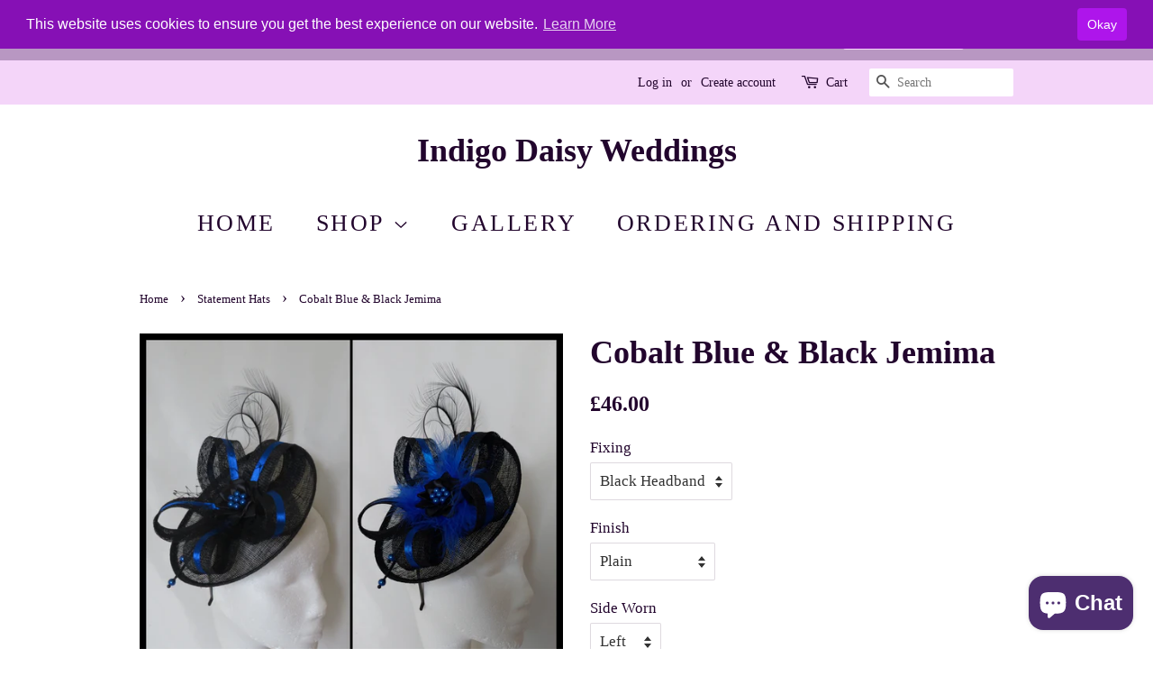

--- FILE ---
content_type: text/html; charset=utf-8
request_url: https://theindigodaisyhatshop.co.uk/collections/saucer-statement-hats/products/cobalt-blue-black-jemima
body_size: 21374
content:
<!doctype html>
<!--[if lt IE 7]><html class="no-js lt-ie9 lt-ie8 lt-ie7" lang="en"> <![endif]-->
<!--[if IE 7]><html class="no-js lt-ie9 lt-ie8" lang="en"> <![endif]-->
<!--[if IE 8]><html class="no-js lt-ie9" lang="en"> <![endif]-->
<!--[if IE 9 ]><html class="ie9 no-js"> <![endif]-->
<!--[if (gt IE 9)|!(IE)]><!--> <html class="no-js"> <!--<![endif]-->
<head>

  <!-- Basic page needs ================================================== -->
  <meta charset="utf-8">
  <meta http-equiv="X-UA-Compatible" content="IE=edge,chrome=1">

  
  <link rel="shortcut icon" href="//theindigodaisyhatshop.co.uk/cdn/shop/files/logo_2_32x32.JPG?v=1615923715" type="image/png" />
  

  <!-- Title and description ================================================== -->
  <title>
  Cobalt Blue &amp; Black Jemima Fascinator Mini Hat &ndash; Indigo Daisy Weddings
  </title>

  
  <meta name="description" content="Cobalt Blue and Black Saucer Fascinator Wedding Hat with Curl Feathers Royal Blue Headpiece Wedding - Made to order This &#39;Black and Royal Blue Jemima&#39; royal fascinator, cobalt fascinator, cobalt mini hat, cobalt &amp; black, black &amp; cobalt, royal blue hat, royal blue fascinator, royal blue wedding hat, cobalt wedding hat">
  

  <!-- Social meta ================================================== -->
  <!-- /snippets/social-meta-tags.liquid -->




<meta property="og:site_name" content="Indigo Daisy Weddings">
<meta property="og:url" content="https://theindigodaisyhatshop.co.uk/products/cobalt-blue-black-jemima">
<meta property="og:title" content="Cobalt Blue & Black Jemima">
<meta property="og:type" content="product">
<meta property="og:description" content="Cobalt Blue and Black Saucer Fascinator Wedding Hat with Curl Feathers Royal Blue Headpiece Wedding - Made to order This &#39;Black and Royal Blue Jemima&#39; royal fascinator, cobalt fascinator, cobalt mini hat, cobalt &amp; black, black &amp; cobalt, royal blue hat, royal blue fascinator, royal blue wedding hat, cobalt wedding hat">

  <meta property="og:price:amount" content="46.00">
  <meta property="og:price:currency" content="GBP">

<meta property="og:image" content="http://theindigodaisyhatshop.co.uk/cdn/shop/products/InCollage_20230401_132531780_1200x1200.jpg?v=1680379423"><meta property="og:image" content="http://theindigodaisyhatshop.co.uk/cdn/shop/products/100_0032_Fotor_f5b68393-927b-421b-82aa-05597ce35a7f_1200x1200.jpg?v=1680379423"><meta property="og:image" content="http://theindigodaisyhatshop.co.uk/cdn/shop/products/100_0031_Fotor_3eb877cf-cb31-4683-a963-cd68763e2999_1200x1200.jpg?v=1680379423">
<meta property="og:image:secure_url" content="https://theindigodaisyhatshop.co.uk/cdn/shop/products/InCollage_20230401_132531780_1200x1200.jpg?v=1680379423"><meta property="og:image:secure_url" content="https://theindigodaisyhatshop.co.uk/cdn/shop/products/100_0032_Fotor_f5b68393-927b-421b-82aa-05597ce35a7f_1200x1200.jpg?v=1680379423"><meta property="og:image:secure_url" content="https://theindigodaisyhatshop.co.uk/cdn/shop/products/100_0031_Fotor_3eb877cf-cb31-4683-a963-cd68763e2999_1200x1200.jpg?v=1680379423">


  <meta name="twitter:site" content="@IndigoDaisy">

<meta name="twitter:card" content="summary_large_image">
<meta name="twitter:title" content="Cobalt Blue & Black Jemima">
<meta name="twitter:description" content="Cobalt Blue and Black Saucer Fascinator Wedding Hat with Curl Feathers Royal Blue Headpiece Wedding - Made to order This &#39;Black and Royal Blue Jemima&#39; royal fascinator, cobalt fascinator, cobalt mini hat, cobalt &amp; black, black &amp; cobalt, royal blue hat, royal blue fascinator, royal blue wedding hat, cobalt wedding hat">


  <!-- Helpers ================================================== -->
  <link rel="canonical" href="https://theindigodaisyhatshop.co.uk/products/cobalt-blue-black-jemima">
  <meta name="viewport" content="width=device-width,initial-scale=1">
  <meta name="theme-color" content="#22052d">

  <!-- CSS ================================================== -->
  <link href="//theindigodaisyhatshop.co.uk/cdn/shop/t/2/assets/timber.scss.css?v=93887871271534579351700600916" rel="stylesheet" type="text/css" media="all" />
  <link href="//theindigodaisyhatshop.co.uk/cdn/shop/t/2/assets/theme.scss.css?v=85716928177825669421700600916" rel="stylesheet" type="text/css" media="all" />

  

  
    
    
    <link href="//fonts.googleapis.com/css?family=Copse:700" rel="stylesheet" type="text/css" media="all" />
  


  
    
    
    <link href="//fonts.googleapis.com/css?family=Copse:700" rel="stylesheet" type="text/css" media="all" />
  



  <script>
    window.theme = window.theme || {};

    var theme = {
      strings: {
        addToCart: "Add to Cart",
        soldOut: "Sold Out",
        unavailable: "Unavailable",
        zoomClose: "Close (Esc)",
        zoomPrev: "Previous (Left arrow key)",
        zoomNext: "Next (Right arrow key)",
        addressError: "Error looking up that address",
        addressNoResults: "No results for that address",
        addressQueryLimit: "You have exceeded the Google API usage limit. Consider upgrading to a \u003ca href=\"https:\/\/developers.google.com\/maps\/premium\/usage-limits\"\u003ePremium Plan\u003c\/a\u003e.",
        authError: "There was a problem authenticating your Google Maps API Key."
      },
      settings: {
        // Adding some settings to allow the editor to update correctly when they are changed
        enableWideLayout: false,
        typeAccentTransform: true,
        typeAccentSpacing: true,
        baseFontSize: '17px',
        headerBaseFontSize: '36px',
        accentFontSize: '26px'
      },
      variables: {
        mediaQueryMedium: 'screen and (max-width: 768px)',
        bpSmall: false
      },
      moneyFormat: "£{{amount}}"
    }

    document.documentElement.className = document.documentElement.className.replace('no-js', 'supports-js');
  </script>

  <!-- Header hook for plugins ================================================== -->
  <script>window.performance && window.performance.mark && window.performance.mark('shopify.content_for_header.start');</script><meta name="google-site-verification" content="j-FFUj1cLTX_Q7JCgGzyuBdk1AOtMrNEGrGkiS8WAWg">
<meta id="shopify-digital-wallet" name="shopify-digital-wallet" content="/3631841343/digital_wallets/dialog">
<meta name="shopify-checkout-api-token" content="64f9bbdefba91f0244740c4072823f8f">
<meta id="in-context-paypal-metadata" data-shop-id="3631841343" data-venmo-supported="false" data-environment="production" data-locale="en_US" data-paypal-v4="true" data-currency="GBP">
<link rel="alternate" type="application/json+oembed" href="https://theindigodaisyhatshop.co.uk/products/cobalt-blue-black-jemima.oembed">
<script async="async" src="/checkouts/internal/preloads.js?locale=en-GB"></script>
<link rel="preconnect" href="https://shop.app" crossorigin="anonymous">
<script async="async" src="https://shop.app/checkouts/internal/preloads.js?locale=en-GB&shop_id=3631841343" crossorigin="anonymous"></script>
<script id="apple-pay-shop-capabilities" type="application/json">{"shopId":3631841343,"countryCode":"GB","currencyCode":"GBP","merchantCapabilities":["supports3DS"],"merchantId":"gid:\/\/shopify\/Shop\/3631841343","merchantName":"Indigo Daisy Weddings","requiredBillingContactFields":["postalAddress","email"],"requiredShippingContactFields":["postalAddress","email"],"shippingType":"shipping","supportedNetworks":["visa","maestro","masterCard","amex","discover","elo"],"total":{"type":"pending","label":"Indigo Daisy Weddings","amount":"1.00"},"shopifyPaymentsEnabled":true,"supportsSubscriptions":true}</script>
<script id="shopify-features" type="application/json">{"accessToken":"64f9bbdefba91f0244740c4072823f8f","betas":["rich-media-storefront-analytics"],"domain":"theindigodaisyhatshop.co.uk","predictiveSearch":true,"shopId":3631841343,"locale":"en"}</script>
<script>var Shopify = Shopify || {};
Shopify.shop = "the-indigo-daisy-hat-shop.myshopify.com";
Shopify.locale = "en";
Shopify.currency = {"active":"GBP","rate":"1.0"};
Shopify.country = "GB";
Shopify.theme = {"name":"Minimal","id":15394275391,"schema_name":"Minimal","schema_version":"5.2.1","theme_store_id":380,"role":"main"};
Shopify.theme.handle = "null";
Shopify.theme.style = {"id":null,"handle":null};
Shopify.cdnHost = "theindigodaisyhatshop.co.uk/cdn";
Shopify.routes = Shopify.routes || {};
Shopify.routes.root = "/";</script>
<script type="module">!function(o){(o.Shopify=o.Shopify||{}).modules=!0}(window);</script>
<script>!function(o){function n(){var o=[];function n(){o.push(Array.prototype.slice.apply(arguments))}return n.q=o,n}var t=o.Shopify=o.Shopify||{};t.loadFeatures=n(),t.autoloadFeatures=n()}(window);</script>
<script>
  window.ShopifyPay = window.ShopifyPay || {};
  window.ShopifyPay.apiHost = "shop.app\/pay";
  window.ShopifyPay.redirectState = null;
</script>
<script id="shop-js-analytics" type="application/json">{"pageType":"product"}</script>
<script defer="defer" async type="module" src="//theindigodaisyhatshop.co.uk/cdn/shopifycloud/shop-js/modules/v2/client.init-shop-cart-sync_C5BV16lS.en.esm.js"></script>
<script defer="defer" async type="module" src="//theindigodaisyhatshop.co.uk/cdn/shopifycloud/shop-js/modules/v2/chunk.common_CygWptCX.esm.js"></script>
<script type="module">
  await import("//theindigodaisyhatshop.co.uk/cdn/shopifycloud/shop-js/modules/v2/client.init-shop-cart-sync_C5BV16lS.en.esm.js");
await import("//theindigodaisyhatshop.co.uk/cdn/shopifycloud/shop-js/modules/v2/chunk.common_CygWptCX.esm.js");

  window.Shopify.SignInWithShop?.initShopCartSync?.({"fedCMEnabled":true,"windoidEnabled":true});

</script>
<script>
  window.Shopify = window.Shopify || {};
  if (!window.Shopify.featureAssets) window.Shopify.featureAssets = {};
  window.Shopify.featureAssets['shop-js'] = {"shop-cart-sync":["modules/v2/client.shop-cart-sync_ZFArdW7E.en.esm.js","modules/v2/chunk.common_CygWptCX.esm.js"],"init-fed-cm":["modules/v2/client.init-fed-cm_CmiC4vf6.en.esm.js","modules/v2/chunk.common_CygWptCX.esm.js"],"shop-button":["modules/v2/client.shop-button_tlx5R9nI.en.esm.js","modules/v2/chunk.common_CygWptCX.esm.js"],"shop-cash-offers":["modules/v2/client.shop-cash-offers_DOA2yAJr.en.esm.js","modules/v2/chunk.common_CygWptCX.esm.js","modules/v2/chunk.modal_D71HUcav.esm.js"],"init-windoid":["modules/v2/client.init-windoid_sURxWdc1.en.esm.js","modules/v2/chunk.common_CygWptCX.esm.js"],"shop-toast-manager":["modules/v2/client.shop-toast-manager_ClPi3nE9.en.esm.js","modules/v2/chunk.common_CygWptCX.esm.js"],"init-shop-email-lookup-coordinator":["modules/v2/client.init-shop-email-lookup-coordinator_B8hsDcYM.en.esm.js","modules/v2/chunk.common_CygWptCX.esm.js"],"init-shop-cart-sync":["modules/v2/client.init-shop-cart-sync_C5BV16lS.en.esm.js","modules/v2/chunk.common_CygWptCX.esm.js"],"avatar":["modules/v2/client.avatar_BTnouDA3.en.esm.js"],"pay-button":["modules/v2/client.pay-button_FdsNuTd3.en.esm.js","modules/v2/chunk.common_CygWptCX.esm.js"],"init-customer-accounts":["modules/v2/client.init-customer-accounts_DxDtT_ad.en.esm.js","modules/v2/client.shop-login-button_C5VAVYt1.en.esm.js","modules/v2/chunk.common_CygWptCX.esm.js","modules/v2/chunk.modal_D71HUcav.esm.js"],"init-shop-for-new-customer-accounts":["modules/v2/client.init-shop-for-new-customer-accounts_ChsxoAhi.en.esm.js","modules/v2/client.shop-login-button_C5VAVYt1.en.esm.js","modules/v2/chunk.common_CygWptCX.esm.js","modules/v2/chunk.modal_D71HUcav.esm.js"],"shop-login-button":["modules/v2/client.shop-login-button_C5VAVYt1.en.esm.js","modules/v2/chunk.common_CygWptCX.esm.js","modules/v2/chunk.modal_D71HUcav.esm.js"],"init-customer-accounts-sign-up":["modules/v2/client.init-customer-accounts-sign-up_CPSyQ0Tj.en.esm.js","modules/v2/client.shop-login-button_C5VAVYt1.en.esm.js","modules/v2/chunk.common_CygWptCX.esm.js","modules/v2/chunk.modal_D71HUcav.esm.js"],"shop-follow-button":["modules/v2/client.shop-follow-button_Cva4Ekp9.en.esm.js","modules/v2/chunk.common_CygWptCX.esm.js","modules/v2/chunk.modal_D71HUcav.esm.js"],"checkout-modal":["modules/v2/client.checkout-modal_BPM8l0SH.en.esm.js","modules/v2/chunk.common_CygWptCX.esm.js","modules/v2/chunk.modal_D71HUcav.esm.js"],"lead-capture":["modules/v2/client.lead-capture_Bi8yE_yS.en.esm.js","modules/v2/chunk.common_CygWptCX.esm.js","modules/v2/chunk.modal_D71HUcav.esm.js"],"shop-login":["modules/v2/client.shop-login_D6lNrXab.en.esm.js","modules/v2/chunk.common_CygWptCX.esm.js","modules/v2/chunk.modal_D71HUcav.esm.js"],"payment-terms":["modules/v2/client.payment-terms_CZxnsJam.en.esm.js","modules/v2/chunk.common_CygWptCX.esm.js","modules/v2/chunk.modal_D71HUcav.esm.js"]};
</script>
<script>(function() {
  var isLoaded = false;
  function asyncLoad() {
    if (isLoaded) return;
    isLoaded = true;
    var urls = ["\/\/cdn.ywxi.net\/js\/partner-shopify.js?shop=the-indigo-daisy-hat-shop.myshopify.com","https:\/\/gcc.metizapps.com\/assets\/js\/app.js?shop=the-indigo-daisy-hat-shop.myshopify.com","https:\/\/cdn.hextom.com\/js\/quickannouncementbar.js?shop=the-indigo-daisy-hat-shop.myshopify.com"];
    for (var i = 0; i < urls.length; i++) {
      var s = document.createElement('script');
      s.type = 'text/javascript';
      s.async = true;
      s.src = urls[i];
      var x = document.getElementsByTagName('script')[0];
      x.parentNode.insertBefore(s, x);
    }
  };
  if(window.attachEvent) {
    window.attachEvent('onload', asyncLoad);
  } else {
    window.addEventListener('load', asyncLoad, false);
  }
})();</script>
<script id="__st">var __st={"a":3631841343,"offset":0,"reqid":"d7699990-3570-4b4d-a03f-51edcefc2879-1768707507","pageurl":"theindigodaisyhatshop.co.uk\/collections\/saucer-statement-hats\/products\/cobalt-blue-black-jemima","u":"e1a2e8f6f0dd","p":"product","rtyp":"product","rid":1568961396799};</script>
<script>window.ShopifyPaypalV4VisibilityTracking = true;</script>
<script id="captcha-bootstrap">!function(){'use strict';const t='contact',e='account',n='new_comment',o=[[t,t],['blogs',n],['comments',n],[t,'customer']],c=[[e,'customer_login'],[e,'guest_login'],[e,'recover_customer_password'],[e,'create_customer']],r=t=>t.map((([t,e])=>`form[action*='/${t}']:not([data-nocaptcha='true']) input[name='form_type'][value='${e}']`)).join(','),a=t=>()=>t?[...document.querySelectorAll(t)].map((t=>t.form)):[];function s(){const t=[...o],e=r(t);return a(e)}const i='password',u='form_key',d=['recaptcha-v3-token','g-recaptcha-response','h-captcha-response',i],f=()=>{try{return window.sessionStorage}catch{return}},m='__shopify_v',_=t=>t.elements[u];function p(t,e,n=!1){try{const o=window.sessionStorage,c=JSON.parse(o.getItem(e)),{data:r}=function(t){const{data:e,action:n}=t;return t[m]||n?{data:e,action:n}:{data:t,action:n}}(c);for(const[e,n]of Object.entries(r))t.elements[e]&&(t.elements[e].value=n);n&&o.removeItem(e)}catch(o){console.error('form repopulation failed',{error:o})}}const l='form_type',E='cptcha';function T(t){t.dataset[E]=!0}const w=window,h=w.document,L='Shopify',v='ce_forms',y='captcha';let A=!1;((t,e)=>{const n=(g='f06e6c50-85a8-45c8-87d0-21a2b65856fe',I='https://cdn.shopify.com/shopifycloud/storefront-forms-hcaptcha/ce_storefront_forms_captcha_hcaptcha.v1.5.2.iife.js',D={infoText:'Protected by hCaptcha',privacyText:'Privacy',termsText:'Terms'},(t,e,n)=>{const o=w[L][v],c=o.bindForm;if(c)return c(t,g,e,D).then(n);var r;o.q.push([[t,g,e,D],n]),r=I,A||(h.body.append(Object.assign(h.createElement('script'),{id:'captcha-provider',async:!0,src:r})),A=!0)});var g,I,D;w[L]=w[L]||{},w[L][v]=w[L][v]||{},w[L][v].q=[],w[L][y]=w[L][y]||{},w[L][y].protect=function(t,e){n(t,void 0,e),T(t)},Object.freeze(w[L][y]),function(t,e,n,w,h,L){const[v,y,A,g]=function(t,e,n){const i=e?o:[],u=t?c:[],d=[...i,...u],f=r(d),m=r(i),_=r(d.filter((([t,e])=>n.includes(e))));return[a(f),a(m),a(_),s()]}(w,h,L),I=t=>{const e=t.target;return e instanceof HTMLFormElement?e:e&&e.form},D=t=>v().includes(t);t.addEventListener('submit',(t=>{const e=I(t);if(!e)return;const n=D(e)&&!e.dataset.hcaptchaBound&&!e.dataset.recaptchaBound,o=_(e),c=g().includes(e)&&(!o||!o.value);(n||c)&&t.preventDefault(),c&&!n&&(function(t){try{if(!f())return;!function(t){const e=f();if(!e)return;const n=_(t);if(!n)return;const o=n.value;o&&e.removeItem(o)}(t);const e=Array.from(Array(32),(()=>Math.random().toString(36)[2])).join('');!function(t,e){_(t)||t.append(Object.assign(document.createElement('input'),{type:'hidden',name:u})),t.elements[u].value=e}(t,e),function(t,e){const n=f();if(!n)return;const o=[...t.querySelectorAll(`input[type='${i}']`)].map((({name:t})=>t)),c=[...d,...o],r={};for(const[a,s]of new FormData(t).entries())c.includes(a)||(r[a]=s);n.setItem(e,JSON.stringify({[m]:1,action:t.action,data:r}))}(t,e)}catch(e){console.error('failed to persist form',e)}}(e),e.submit())}));const S=(t,e)=>{t&&!t.dataset[E]&&(n(t,e.some((e=>e===t))),T(t))};for(const o of['focusin','change'])t.addEventListener(o,(t=>{const e=I(t);D(e)&&S(e,y())}));const B=e.get('form_key'),M=e.get(l),P=B&&M;t.addEventListener('DOMContentLoaded',(()=>{const t=y();if(P)for(const e of t)e.elements[l].value===M&&p(e,B);[...new Set([...A(),...v().filter((t=>'true'===t.dataset.shopifyCaptcha))])].forEach((e=>S(e,t)))}))}(h,new URLSearchParams(w.location.search),n,t,e,['guest_login'])})(!0,!0)}();</script>
<script integrity="sha256-4kQ18oKyAcykRKYeNunJcIwy7WH5gtpwJnB7kiuLZ1E=" data-source-attribution="shopify.loadfeatures" defer="defer" src="//theindigodaisyhatshop.co.uk/cdn/shopifycloud/storefront/assets/storefront/load_feature-a0a9edcb.js" crossorigin="anonymous"></script>
<script crossorigin="anonymous" defer="defer" src="//theindigodaisyhatshop.co.uk/cdn/shopifycloud/storefront/assets/shopify_pay/storefront-65b4c6d7.js?v=20250812"></script>
<script data-source-attribution="shopify.dynamic_checkout.dynamic.init">var Shopify=Shopify||{};Shopify.PaymentButton=Shopify.PaymentButton||{isStorefrontPortableWallets:!0,init:function(){window.Shopify.PaymentButton.init=function(){};var t=document.createElement("script");t.src="https://theindigodaisyhatshop.co.uk/cdn/shopifycloud/portable-wallets/latest/portable-wallets.en.js",t.type="module",document.head.appendChild(t)}};
</script>
<script data-source-attribution="shopify.dynamic_checkout.buyer_consent">
  function portableWalletsHideBuyerConsent(e){var t=document.getElementById("shopify-buyer-consent"),n=document.getElementById("shopify-subscription-policy-button");t&&n&&(t.classList.add("hidden"),t.setAttribute("aria-hidden","true"),n.removeEventListener("click",e))}function portableWalletsShowBuyerConsent(e){var t=document.getElementById("shopify-buyer-consent"),n=document.getElementById("shopify-subscription-policy-button");t&&n&&(t.classList.remove("hidden"),t.removeAttribute("aria-hidden"),n.addEventListener("click",e))}window.Shopify?.PaymentButton&&(window.Shopify.PaymentButton.hideBuyerConsent=portableWalletsHideBuyerConsent,window.Shopify.PaymentButton.showBuyerConsent=portableWalletsShowBuyerConsent);
</script>
<script data-source-attribution="shopify.dynamic_checkout.cart.bootstrap">document.addEventListener("DOMContentLoaded",(function(){function t(){return document.querySelector("shopify-accelerated-checkout-cart, shopify-accelerated-checkout")}if(t())Shopify.PaymentButton.init();else{new MutationObserver((function(e,n){t()&&(Shopify.PaymentButton.init(),n.disconnect())})).observe(document.body,{childList:!0,subtree:!0})}}));
</script>
<link id="shopify-accelerated-checkout-styles" rel="stylesheet" media="screen" href="https://theindigodaisyhatshop.co.uk/cdn/shopifycloud/portable-wallets/latest/accelerated-checkout-backwards-compat.css" crossorigin="anonymous">
<style id="shopify-accelerated-checkout-cart">
        #shopify-buyer-consent {
  margin-top: 1em;
  display: inline-block;
  width: 100%;
}

#shopify-buyer-consent.hidden {
  display: none;
}

#shopify-subscription-policy-button {
  background: none;
  border: none;
  padding: 0;
  text-decoration: underline;
  font-size: inherit;
  cursor: pointer;
}

#shopify-subscription-policy-button::before {
  box-shadow: none;
}

      </style>

<script>window.performance && window.performance.mark && window.performance.mark('shopify.content_for_header.end');</script>

  
<!--[if lt IE 9]>
<script src="//cdnjs.cloudflare.com/ajax/libs/html5shiv/3.7.2/html5shiv.min.js" type="text/javascript"></script>
<![endif]-->


  <script src="//theindigodaisyhatshop.co.uk/cdn/shop/t/2/assets/jquery-2.2.3.min.js?v=58211863146907186831525248527" type="text/javascript"></script>

  <!--[if (gt IE 9)|!(IE)]><!--><script src="//theindigodaisyhatshop.co.uk/cdn/shop/t/2/assets/lazysizes.min.js?v=177476512571513845041525248527" async="async"></script><!--<![endif]-->
  <!--[if lte IE 9]><script src="//theindigodaisyhatshop.co.uk/cdn/shop/t/2/assets/lazysizes.min.js?v=177476512571513845041525248527"></script><![endif]-->

  
  

<script src="https://cdn.shopify.com/extensions/7bc9bb47-adfa-4267-963e-cadee5096caf/inbox-1252/assets/inbox-chat-loader.js" type="text/javascript" defer="defer"></script>
<link href="https://monorail-edge.shopifysvc.com" rel="dns-prefetch">
<script>(function(){if ("sendBeacon" in navigator && "performance" in window) {try {var session_token_from_headers = performance.getEntriesByType('navigation')[0].serverTiming.find(x => x.name == '_s').description;} catch {var session_token_from_headers = undefined;}var session_cookie_matches = document.cookie.match(/_shopify_s=([^;]*)/);var session_token_from_cookie = session_cookie_matches && session_cookie_matches.length === 2 ? session_cookie_matches[1] : "";var session_token = session_token_from_headers || session_token_from_cookie || "";function handle_abandonment_event(e) {var entries = performance.getEntries().filter(function(entry) {return /monorail-edge.shopifysvc.com/.test(entry.name);});if (!window.abandonment_tracked && entries.length === 0) {window.abandonment_tracked = true;var currentMs = Date.now();var navigation_start = performance.timing.navigationStart;var payload = {shop_id: 3631841343,url: window.location.href,navigation_start,duration: currentMs - navigation_start,session_token,page_type: "product"};window.navigator.sendBeacon("https://monorail-edge.shopifysvc.com/v1/produce", JSON.stringify({schema_id: "online_store_buyer_site_abandonment/1.1",payload: payload,metadata: {event_created_at_ms: currentMs,event_sent_at_ms: currentMs}}));}}window.addEventListener('pagehide', handle_abandonment_event);}}());</script>
<script id="web-pixels-manager-setup">(function e(e,d,r,n,o){if(void 0===o&&(o={}),!Boolean(null===(a=null===(i=window.Shopify)||void 0===i?void 0:i.analytics)||void 0===a?void 0:a.replayQueue)){var i,a;window.Shopify=window.Shopify||{};var t=window.Shopify;t.analytics=t.analytics||{};var s=t.analytics;s.replayQueue=[],s.publish=function(e,d,r){return s.replayQueue.push([e,d,r]),!0};try{self.performance.mark("wpm:start")}catch(e){}var l=function(){var e={modern:/Edge?\/(1{2}[4-9]|1[2-9]\d|[2-9]\d{2}|\d{4,})\.\d+(\.\d+|)|Firefox\/(1{2}[4-9]|1[2-9]\d|[2-9]\d{2}|\d{4,})\.\d+(\.\d+|)|Chrom(ium|e)\/(9{2}|\d{3,})\.\d+(\.\d+|)|(Maci|X1{2}).+ Version\/(15\.\d+|(1[6-9]|[2-9]\d|\d{3,})\.\d+)([,.]\d+|)( \(\w+\)|)( Mobile\/\w+|) Safari\/|Chrome.+OPR\/(9{2}|\d{3,})\.\d+\.\d+|(CPU[ +]OS|iPhone[ +]OS|CPU[ +]iPhone|CPU IPhone OS|CPU iPad OS)[ +]+(15[._]\d+|(1[6-9]|[2-9]\d|\d{3,})[._]\d+)([._]\d+|)|Android:?[ /-](13[3-9]|1[4-9]\d|[2-9]\d{2}|\d{4,})(\.\d+|)(\.\d+|)|Android.+Firefox\/(13[5-9]|1[4-9]\d|[2-9]\d{2}|\d{4,})\.\d+(\.\d+|)|Android.+Chrom(ium|e)\/(13[3-9]|1[4-9]\d|[2-9]\d{2}|\d{4,})\.\d+(\.\d+|)|SamsungBrowser\/([2-9]\d|\d{3,})\.\d+/,legacy:/Edge?\/(1[6-9]|[2-9]\d|\d{3,})\.\d+(\.\d+|)|Firefox\/(5[4-9]|[6-9]\d|\d{3,})\.\d+(\.\d+|)|Chrom(ium|e)\/(5[1-9]|[6-9]\d|\d{3,})\.\d+(\.\d+|)([\d.]+$|.*Safari\/(?![\d.]+ Edge\/[\d.]+$))|(Maci|X1{2}).+ Version\/(10\.\d+|(1[1-9]|[2-9]\d|\d{3,})\.\d+)([,.]\d+|)( \(\w+\)|)( Mobile\/\w+|) Safari\/|Chrome.+OPR\/(3[89]|[4-9]\d|\d{3,})\.\d+\.\d+|(CPU[ +]OS|iPhone[ +]OS|CPU[ +]iPhone|CPU IPhone OS|CPU iPad OS)[ +]+(10[._]\d+|(1[1-9]|[2-9]\d|\d{3,})[._]\d+)([._]\d+|)|Android:?[ /-](13[3-9]|1[4-9]\d|[2-9]\d{2}|\d{4,})(\.\d+|)(\.\d+|)|Mobile Safari.+OPR\/([89]\d|\d{3,})\.\d+\.\d+|Android.+Firefox\/(13[5-9]|1[4-9]\d|[2-9]\d{2}|\d{4,})\.\d+(\.\d+|)|Android.+Chrom(ium|e)\/(13[3-9]|1[4-9]\d|[2-9]\d{2}|\d{4,})\.\d+(\.\d+|)|Android.+(UC? ?Browser|UCWEB|U3)[ /]?(15\.([5-9]|\d{2,})|(1[6-9]|[2-9]\d|\d{3,})\.\d+)\.\d+|SamsungBrowser\/(5\.\d+|([6-9]|\d{2,})\.\d+)|Android.+MQ{2}Browser\/(14(\.(9|\d{2,})|)|(1[5-9]|[2-9]\d|\d{3,})(\.\d+|))(\.\d+|)|K[Aa][Ii]OS\/(3\.\d+|([4-9]|\d{2,})\.\d+)(\.\d+|)/},d=e.modern,r=e.legacy,n=navigator.userAgent;return n.match(d)?"modern":n.match(r)?"legacy":"unknown"}(),u="modern"===l?"modern":"legacy",c=(null!=n?n:{modern:"",legacy:""})[u],f=function(e){return[e.baseUrl,"/wpm","/b",e.hashVersion,"modern"===e.buildTarget?"m":"l",".js"].join("")}({baseUrl:d,hashVersion:r,buildTarget:u}),m=function(e){var d=e.version,r=e.bundleTarget,n=e.surface,o=e.pageUrl,i=e.monorailEndpoint;return{emit:function(e){var a=e.status,t=e.errorMsg,s=(new Date).getTime(),l=JSON.stringify({metadata:{event_sent_at_ms:s},events:[{schema_id:"web_pixels_manager_load/3.1",payload:{version:d,bundle_target:r,page_url:o,status:a,surface:n,error_msg:t},metadata:{event_created_at_ms:s}}]});if(!i)return console&&console.warn&&console.warn("[Web Pixels Manager] No Monorail endpoint provided, skipping logging."),!1;try{return self.navigator.sendBeacon.bind(self.navigator)(i,l)}catch(e){}var u=new XMLHttpRequest;try{return u.open("POST",i,!0),u.setRequestHeader("Content-Type","text/plain"),u.send(l),!0}catch(e){return console&&console.warn&&console.warn("[Web Pixels Manager] Got an unhandled error while logging to Monorail."),!1}}}}({version:r,bundleTarget:l,surface:e.surface,pageUrl:self.location.href,monorailEndpoint:e.monorailEndpoint});try{o.browserTarget=l,function(e){var d=e.src,r=e.async,n=void 0===r||r,o=e.onload,i=e.onerror,a=e.sri,t=e.scriptDataAttributes,s=void 0===t?{}:t,l=document.createElement("script"),u=document.querySelector("head"),c=document.querySelector("body");if(l.async=n,l.src=d,a&&(l.integrity=a,l.crossOrigin="anonymous"),s)for(var f in s)if(Object.prototype.hasOwnProperty.call(s,f))try{l.dataset[f]=s[f]}catch(e){}if(o&&l.addEventListener("load",o),i&&l.addEventListener("error",i),u)u.appendChild(l);else{if(!c)throw new Error("Did not find a head or body element to append the script");c.appendChild(l)}}({src:f,async:!0,onload:function(){if(!function(){var e,d;return Boolean(null===(d=null===(e=window.Shopify)||void 0===e?void 0:e.analytics)||void 0===d?void 0:d.initialized)}()){var d=window.webPixelsManager.init(e)||void 0;if(d){var r=window.Shopify.analytics;r.replayQueue.forEach((function(e){var r=e[0],n=e[1],o=e[2];d.publishCustomEvent(r,n,o)})),r.replayQueue=[],r.publish=d.publishCustomEvent,r.visitor=d.visitor,r.initialized=!0}}},onerror:function(){return m.emit({status:"failed",errorMsg:"".concat(f," has failed to load")})},sri:function(e){var d=/^sha384-[A-Za-z0-9+/=]+$/;return"string"==typeof e&&d.test(e)}(c)?c:"",scriptDataAttributes:o}),m.emit({status:"loading"})}catch(e){m.emit({status:"failed",errorMsg:(null==e?void 0:e.message)||"Unknown error"})}}})({shopId: 3631841343,storefrontBaseUrl: "https://theindigodaisyhatshop.co.uk",extensionsBaseUrl: "https://extensions.shopifycdn.com/cdn/shopifycloud/web-pixels-manager",monorailEndpoint: "https://monorail-edge.shopifysvc.com/unstable/produce_batch",surface: "storefront-renderer",enabledBetaFlags: ["2dca8a86"],webPixelsConfigList: [{"id":"2107310459","configuration":"{\"config\":\"{\\\"google_tag_ids\\\":[\\\"G-8TQDFGKWCJ\\\",\\\"GT-M3SM4WJZ\\\"],\\\"target_country\\\":\\\"ZZ\\\",\\\"gtag_events\\\":[{\\\"type\\\":\\\"search\\\",\\\"action_label\\\":\\\"G-8TQDFGKWCJ\\\"},{\\\"type\\\":\\\"begin_checkout\\\",\\\"action_label\\\":\\\"G-8TQDFGKWCJ\\\"},{\\\"type\\\":\\\"view_item\\\",\\\"action_label\\\":[\\\"G-8TQDFGKWCJ\\\",\\\"MC-P25T4Y94TP\\\"]},{\\\"type\\\":\\\"purchase\\\",\\\"action_label\\\":[\\\"G-8TQDFGKWCJ\\\",\\\"MC-P25T4Y94TP\\\"]},{\\\"type\\\":\\\"page_view\\\",\\\"action_label\\\":[\\\"G-8TQDFGKWCJ\\\",\\\"MC-P25T4Y94TP\\\"]},{\\\"type\\\":\\\"add_payment_info\\\",\\\"action_label\\\":\\\"G-8TQDFGKWCJ\\\"},{\\\"type\\\":\\\"add_to_cart\\\",\\\"action_label\\\":\\\"G-8TQDFGKWCJ\\\"}],\\\"enable_monitoring_mode\\\":false}\"}","eventPayloadVersion":"v1","runtimeContext":"OPEN","scriptVersion":"b2a88bafab3e21179ed38636efcd8a93","type":"APP","apiClientId":1780363,"privacyPurposes":[],"dataSharingAdjustments":{"protectedCustomerApprovalScopes":["read_customer_address","read_customer_email","read_customer_name","read_customer_personal_data","read_customer_phone"]}},{"id":"60915775","configuration":"{\"tagID\":\"2612909841644\"}","eventPayloadVersion":"v1","runtimeContext":"STRICT","scriptVersion":"18031546ee651571ed29edbe71a3550b","type":"APP","apiClientId":3009811,"privacyPurposes":["ANALYTICS","MARKETING","SALE_OF_DATA"],"dataSharingAdjustments":{"protectedCustomerApprovalScopes":["read_customer_address","read_customer_email","read_customer_name","read_customer_personal_data","read_customer_phone"]}},{"id":"shopify-app-pixel","configuration":"{}","eventPayloadVersion":"v1","runtimeContext":"STRICT","scriptVersion":"0450","apiClientId":"shopify-pixel","type":"APP","privacyPurposes":["ANALYTICS","MARKETING"]},{"id":"shopify-custom-pixel","eventPayloadVersion":"v1","runtimeContext":"LAX","scriptVersion":"0450","apiClientId":"shopify-pixel","type":"CUSTOM","privacyPurposes":["ANALYTICS","MARKETING"]}],isMerchantRequest: false,initData: {"shop":{"name":"Indigo Daisy Weddings","paymentSettings":{"currencyCode":"GBP"},"myshopifyDomain":"the-indigo-daisy-hat-shop.myshopify.com","countryCode":"GB","storefrontUrl":"https:\/\/theindigodaisyhatshop.co.uk"},"customer":null,"cart":null,"checkout":null,"productVariants":[{"price":{"amount":46.0,"currencyCode":"GBP"},"product":{"title":"Cobalt Blue \u0026 Black Jemima","vendor":"The Indigo Daisy Hat Shop","id":"1568961396799","untranslatedTitle":"Cobalt Blue \u0026 Black Jemima","url":"\/products\/cobalt-blue-black-jemima","type":"Blues"},"id":"13762364997695","image":{"src":"\/\/theindigodaisyhatshop.co.uk\/cdn\/shop\/products\/InCollage_20230401_132531780.jpg?v=1680379423"},"sku":"","title":"Black Headband \/ Plain \/ Left","untranslatedTitle":"Black Headband \/ Plain \/ Left"},{"price":{"amount":46.0,"currencyCode":"GBP"},"product":{"title":"Cobalt Blue \u0026 Black Jemima","vendor":"The Indigo Daisy Hat Shop","id":"1568961396799","untranslatedTitle":"Cobalt Blue \u0026 Black Jemima","url":"\/products\/cobalt-blue-black-jemima","type":"Blues"},"id":"13762365030463","image":{"src":"\/\/theindigodaisyhatshop.co.uk\/cdn\/shop\/products\/InCollage_20230401_132531780.jpg?v=1680379423"},"sku":"","title":"Black Headband \/ Plain \/ Right","untranslatedTitle":"Black Headband \/ Plain \/ Right"},{"price":{"amount":46.0,"currencyCode":"GBP"},"product":{"title":"Cobalt Blue \u0026 Black Jemima","vendor":"The Indigo Daisy Hat Shop","id":"1568961396799","untranslatedTitle":"Cobalt Blue \u0026 Black Jemima","url":"\/products\/cobalt-blue-black-jemima","type":"Blues"},"id":"13762365063231","image":{"src":"\/\/theindigodaisyhatshop.co.uk\/cdn\/shop\/products\/InCollage_20230401_132531780.jpg?v=1680379423"},"sku":"","title":"Black Headband \/ Fluff Feathers \/ Left","untranslatedTitle":"Black Headband \/ Fluff Feathers \/ Left"},{"price":{"amount":46.0,"currencyCode":"GBP"},"product":{"title":"Cobalt Blue \u0026 Black Jemima","vendor":"The Indigo Daisy Hat Shop","id":"1568961396799","untranslatedTitle":"Cobalt Blue \u0026 Black Jemima","url":"\/products\/cobalt-blue-black-jemima","type":"Blues"},"id":"13762365095999","image":{"src":"\/\/theindigodaisyhatshop.co.uk\/cdn\/shop\/products\/InCollage_20230401_132531780.jpg?v=1680379423"},"sku":"","title":"Black Headband \/ Fluff Feathers \/ Right","untranslatedTitle":"Black Headband \/ Fluff Feathers \/ Right"},{"price":{"amount":46.0,"currencyCode":"GBP"},"product":{"title":"Cobalt Blue \u0026 Black Jemima","vendor":"The Indigo Daisy Hat Shop","id":"1568961396799","untranslatedTitle":"Cobalt Blue \u0026 Black Jemima","url":"\/products\/cobalt-blue-black-jemima","type":"Blues"},"id":"13762365128767","image":{"src":"\/\/theindigodaisyhatshop.co.uk\/cdn\/shop\/products\/InCollage_20230401_132531780.jpg?v=1680379423"},"sku":"","title":"Gold Headband \/ Plain \/ Left","untranslatedTitle":"Gold Headband \/ Plain \/ Left"},{"price":{"amount":46.0,"currencyCode":"GBP"},"product":{"title":"Cobalt Blue \u0026 Black Jemima","vendor":"The Indigo Daisy Hat Shop","id":"1568961396799","untranslatedTitle":"Cobalt Blue \u0026 Black Jemima","url":"\/products\/cobalt-blue-black-jemima","type":"Blues"},"id":"13762365161535","image":{"src":"\/\/theindigodaisyhatshop.co.uk\/cdn\/shop\/products\/InCollage_20230401_132531780.jpg?v=1680379423"},"sku":"","title":"Gold Headband \/ Plain \/ Right","untranslatedTitle":"Gold Headband \/ Plain \/ Right"},{"price":{"amount":46.0,"currencyCode":"GBP"},"product":{"title":"Cobalt Blue \u0026 Black Jemima","vendor":"The Indigo Daisy Hat Shop","id":"1568961396799","untranslatedTitle":"Cobalt Blue \u0026 Black Jemima","url":"\/products\/cobalt-blue-black-jemima","type":"Blues"},"id":"13762365194303","image":{"src":"\/\/theindigodaisyhatshop.co.uk\/cdn\/shop\/products\/InCollage_20230401_132531780.jpg?v=1680379423"},"sku":"","title":"Gold Headband \/ Fluff Feathers \/ Left","untranslatedTitle":"Gold Headband \/ Fluff Feathers \/ Left"},{"price":{"amount":46.0,"currencyCode":"GBP"},"product":{"title":"Cobalt Blue \u0026 Black Jemima","vendor":"The Indigo Daisy Hat Shop","id":"1568961396799","untranslatedTitle":"Cobalt Blue \u0026 Black Jemima","url":"\/products\/cobalt-blue-black-jemima","type":"Blues"},"id":"13762365227071","image":{"src":"\/\/theindigodaisyhatshop.co.uk\/cdn\/shop\/products\/InCollage_20230401_132531780.jpg?v=1680379423"},"sku":"","title":"Gold Headband \/ Fluff Feathers \/ Right","untranslatedTitle":"Gold Headband \/ Fluff Feathers \/ Right"},{"price":{"amount":46.0,"currencyCode":"GBP"},"product":{"title":"Cobalt Blue \u0026 Black Jemima","vendor":"The Indigo Daisy Hat Shop","id":"1568961396799","untranslatedTitle":"Cobalt Blue \u0026 Black Jemima","url":"\/products\/cobalt-blue-black-jemima","type":"Blues"},"id":"13762365259839","image":{"src":"\/\/theindigodaisyhatshop.co.uk\/cdn\/shop\/products\/InCollage_20230401_132531780.jpg?v=1680379423"},"sku":"","title":"Silver Headband \/ Plain \/ Left","untranslatedTitle":"Silver Headband \/ Plain \/ Left"},{"price":{"amount":46.0,"currencyCode":"GBP"},"product":{"title":"Cobalt Blue \u0026 Black Jemima","vendor":"The Indigo Daisy Hat Shop","id":"1568961396799","untranslatedTitle":"Cobalt Blue \u0026 Black Jemima","url":"\/products\/cobalt-blue-black-jemima","type":"Blues"},"id":"13762365292607","image":{"src":"\/\/theindigodaisyhatshop.co.uk\/cdn\/shop\/products\/InCollage_20230401_132531780.jpg?v=1680379423"},"sku":"","title":"Silver Headband \/ Plain \/ Right","untranslatedTitle":"Silver Headband \/ Plain \/ Right"},{"price":{"amount":46.0,"currencyCode":"GBP"},"product":{"title":"Cobalt Blue \u0026 Black Jemima","vendor":"The Indigo Daisy Hat Shop","id":"1568961396799","untranslatedTitle":"Cobalt Blue \u0026 Black Jemima","url":"\/products\/cobalt-blue-black-jemima","type":"Blues"},"id":"13762365325375","image":{"src":"\/\/theindigodaisyhatshop.co.uk\/cdn\/shop\/products\/InCollage_20230401_132531780.jpg?v=1680379423"},"sku":"","title":"Silver Headband \/ Fluff Feathers \/ Left","untranslatedTitle":"Silver Headband \/ Fluff Feathers \/ Left"},{"price":{"amount":46.0,"currencyCode":"GBP"},"product":{"title":"Cobalt Blue \u0026 Black Jemima","vendor":"The Indigo Daisy Hat Shop","id":"1568961396799","untranslatedTitle":"Cobalt Blue \u0026 Black Jemima","url":"\/products\/cobalt-blue-black-jemima","type":"Blues"},"id":"13762365358143","image":{"src":"\/\/theindigodaisyhatshop.co.uk\/cdn\/shop\/products\/InCollage_20230401_132531780.jpg?v=1680379423"},"sku":"","title":"Silver Headband \/ Fluff Feathers \/ Right","untranslatedTitle":"Silver Headband \/ Fluff Feathers \/ Right"},{"price":{"amount":46.0,"currencyCode":"GBP"},"product":{"title":"Cobalt Blue \u0026 Black Jemima","vendor":"The Indigo Daisy Hat Shop","id":"1568961396799","untranslatedTitle":"Cobalt Blue \u0026 Black Jemima","url":"\/products\/cobalt-blue-black-jemima","type":"Blues"},"id":"13762365390911","image":{"src":"\/\/theindigodaisyhatshop.co.uk\/cdn\/shop\/products\/InCollage_20230401_132531780.jpg?v=1680379423"},"sku":"","title":"Clips \/ Plain \/ Left","untranslatedTitle":"Clips \/ Plain \/ Left"},{"price":{"amount":46.0,"currencyCode":"GBP"},"product":{"title":"Cobalt Blue \u0026 Black Jemima","vendor":"The Indigo Daisy Hat Shop","id":"1568961396799","untranslatedTitle":"Cobalt Blue \u0026 Black Jemima","url":"\/products\/cobalt-blue-black-jemima","type":"Blues"},"id":"13762365423679","image":{"src":"\/\/theindigodaisyhatshop.co.uk\/cdn\/shop\/products\/InCollage_20230401_132531780.jpg?v=1680379423"},"sku":"","title":"Clips \/ Plain \/ Right","untranslatedTitle":"Clips \/ Plain \/ Right"},{"price":{"amount":46.0,"currencyCode":"GBP"},"product":{"title":"Cobalt Blue \u0026 Black Jemima","vendor":"The Indigo Daisy Hat Shop","id":"1568961396799","untranslatedTitle":"Cobalt Blue \u0026 Black Jemima","url":"\/products\/cobalt-blue-black-jemima","type":"Blues"},"id":"13762365456447","image":{"src":"\/\/theindigodaisyhatshop.co.uk\/cdn\/shop\/products\/InCollage_20230401_132531780.jpg?v=1680379423"},"sku":"","title":"Clips \/ Fluff Feathers \/ Left","untranslatedTitle":"Clips \/ Fluff Feathers \/ Left"},{"price":{"amount":46.0,"currencyCode":"GBP"},"product":{"title":"Cobalt Blue \u0026 Black Jemima","vendor":"The Indigo Daisy Hat Shop","id":"1568961396799","untranslatedTitle":"Cobalt Blue \u0026 Black Jemima","url":"\/products\/cobalt-blue-black-jemima","type":"Blues"},"id":"13762365489215","image":{"src":"\/\/theindigodaisyhatshop.co.uk\/cdn\/shop\/products\/InCollage_20230401_132531780.jpg?v=1680379423"},"sku":"","title":"Clips \/ Fluff Feathers \/ Right","untranslatedTitle":"Clips \/ Fluff Feathers \/ Right"}],"purchasingCompany":null},},"https://theindigodaisyhatshop.co.uk/cdn","fcfee988w5aeb613cpc8e4bc33m6693e112",{"modern":"","legacy":""},{"shopId":"3631841343","storefrontBaseUrl":"https:\/\/theindigodaisyhatshop.co.uk","extensionBaseUrl":"https:\/\/extensions.shopifycdn.com\/cdn\/shopifycloud\/web-pixels-manager","surface":"storefront-renderer","enabledBetaFlags":"[\"2dca8a86\"]","isMerchantRequest":"false","hashVersion":"fcfee988w5aeb613cpc8e4bc33m6693e112","publish":"custom","events":"[[\"page_viewed\",{}],[\"product_viewed\",{\"productVariant\":{\"price\":{\"amount\":46.0,\"currencyCode\":\"GBP\"},\"product\":{\"title\":\"Cobalt Blue \u0026 Black Jemima\",\"vendor\":\"The Indigo Daisy Hat Shop\",\"id\":\"1568961396799\",\"untranslatedTitle\":\"Cobalt Blue \u0026 Black Jemima\",\"url\":\"\/products\/cobalt-blue-black-jemima\",\"type\":\"Blues\"},\"id\":\"13762364997695\",\"image\":{\"src\":\"\/\/theindigodaisyhatshop.co.uk\/cdn\/shop\/products\/InCollage_20230401_132531780.jpg?v=1680379423\"},\"sku\":\"\",\"title\":\"Black Headband \/ Plain \/ Left\",\"untranslatedTitle\":\"Black Headband \/ Plain \/ Left\"}}]]"});</script><script>
  window.ShopifyAnalytics = window.ShopifyAnalytics || {};
  window.ShopifyAnalytics.meta = window.ShopifyAnalytics.meta || {};
  window.ShopifyAnalytics.meta.currency = 'GBP';
  var meta = {"product":{"id":1568961396799,"gid":"gid:\/\/shopify\/Product\/1568961396799","vendor":"The Indigo Daisy Hat Shop","type":"Blues","handle":"cobalt-blue-black-jemima","variants":[{"id":13762364997695,"price":4600,"name":"Cobalt Blue \u0026 Black Jemima - Black Headband \/ Plain \/ Left","public_title":"Black Headband \/ Plain \/ Left","sku":""},{"id":13762365030463,"price":4600,"name":"Cobalt Blue \u0026 Black Jemima - Black Headband \/ Plain \/ Right","public_title":"Black Headband \/ Plain \/ Right","sku":""},{"id":13762365063231,"price":4600,"name":"Cobalt Blue \u0026 Black Jemima - Black Headband \/ Fluff Feathers \/ Left","public_title":"Black Headband \/ Fluff Feathers \/ Left","sku":""},{"id":13762365095999,"price":4600,"name":"Cobalt Blue \u0026 Black Jemima - Black Headband \/ Fluff Feathers \/ Right","public_title":"Black Headband \/ Fluff Feathers \/ Right","sku":""},{"id":13762365128767,"price":4600,"name":"Cobalt Blue \u0026 Black Jemima - Gold Headband \/ Plain \/ Left","public_title":"Gold Headband \/ Plain \/ Left","sku":""},{"id":13762365161535,"price":4600,"name":"Cobalt Blue \u0026 Black Jemima - Gold Headband \/ Plain \/ Right","public_title":"Gold Headband \/ Plain \/ Right","sku":""},{"id":13762365194303,"price":4600,"name":"Cobalt Blue \u0026 Black Jemima - Gold Headband \/ Fluff Feathers \/ Left","public_title":"Gold Headband \/ Fluff Feathers \/ Left","sku":""},{"id":13762365227071,"price":4600,"name":"Cobalt Blue \u0026 Black Jemima - Gold Headband \/ Fluff Feathers \/ Right","public_title":"Gold Headband \/ Fluff Feathers \/ Right","sku":""},{"id":13762365259839,"price":4600,"name":"Cobalt Blue \u0026 Black Jemima - Silver Headband \/ Plain \/ Left","public_title":"Silver Headband \/ Plain \/ Left","sku":""},{"id":13762365292607,"price":4600,"name":"Cobalt Blue \u0026 Black Jemima - Silver Headband \/ Plain \/ Right","public_title":"Silver Headband \/ Plain \/ Right","sku":""},{"id":13762365325375,"price":4600,"name":"Cobalt Blue \u0026 Black Jemima - Silver Headband \/ Fluff Feathers \/ Left","public_title":"Silver Headband \/ Fluff Feathers \/ Left","sku":""},{"id":13762365358143,"price":4600,"name":"Cobalt Blue \u0026 Black Jemima - Silver Headband \/ Fluff Feathers \/ Right","public_title":"Silver Headband \/ Fluff Feathers \/ Right","sku":""},{"id":13762365390911,"price":4600,"name":"Cobalt Blue \u0026 Black Jemima - Clips \/ Plain \/ Left","public_title":"Clips \/ Plain \/ Left","sku":""},{"id":13762365423679,"price":4600,"name":"Cobalt Blue \u0026 Black Jemima - Clips \/ Plain \/ Right","public_title":"Clips \/ Plain \/ Right","sku":""},{"id":13762365456447,"price":4600,"name":"Cobalt Blue \u0026 Black Jemima - Clips \/ Fluff Feathers \/ Left","public_title":"Clips \/ Fluff Feathers \/ Left","sku":""},{"id":13762365489215,"price":4600,"name":"Cobalt Blue \u0026 Black Jemima - Clips \/ Fluff Feathers \/ Right","public_title":"Clips \/ Fluff Feathers \/ Right","sku":""}],"remote":false},"page":{"pageType":"product","resourceType":"product","resourceId":1568961396799,"requestId":"d7699990-3570-4b4d-a03f-51edcefc2879-1768707507"}};
  for (var attr in meta) {
    window.ShopifyAnalytics.meta[attr] = meta[attr];
  }
</script>
<script class="analytics">
  (function () {
    var customDocumentWrite = function(content) {
      var jquery = null;

      if (window.jQuery) {
        jquery = window.jQuery;
      } else if (window.Checkout && window.Checkout.$) {
        jquery = window.Checkout.$;
      }

      if (jquery) {
        jquery('body').append(content);
      }
    };

    var hasLoggedConversion = function(token) {
      if (token) {
        return document.cookie.indexOf('loggedConversion=' + token) !== -1;
      }
      return false;
    }

    var setCookieIfConversion = function(token) {
      if (token) {
        var twoMonthsFromNow = new Date(Date.now());
        twoMonthsFromNow.setMonth(twoMonthsFromNow.getMonth() + 2);

        document.cookie = 'loggedConversion=' + token + '; expires=' + twoMonthsFromNow;
      }
    }

    var trekkie = window.ShopifyAnalytics.lib = window.trekkie = window.trekkie || [];
    if (trekkie.integrations) {
      return;
    }
    trekkie.methods = [
      'identify',
      'page',
      'ready',
      'track',
      'trackForm',
      'trackLink'
    ];
    trekkie.factory = function(method) {
      return function() {
        var args = Array.prototype.slice.call(arguments);
        args.unshift(method);
        trekkie.push(args);
        return trekkie;
      };
    };
    for (var i = 0; i < trekkie.methods.length; i++) {
      var key = trekkie.methods[i];
      trekkie[key] = trekkie.factory(key);
    }
    trekkie.load = function(config) {
      trekkie.config = config || {};
      trekkie.config.initialDocumentCookie = document.cookie;
      var first = document.getElementsByTagName('script')[0];
      var script = document.createElement('script');
      script.type = 'text/javascript';
      script.onerror = function(e) {
        var scriptFallback = document.createElement('script');
        scriptFallback.type = 'text/javascript';
        scriptFallback.onerror = function(error) {
                var Monorail = {
      produce: function produce(monorailDomain, schemaId, payload) {
        var currentMs = new Date().getTime();
        var event = {
          schema_id: schemaId,
          payload: payload,
          metadata: {
            event_created_at_ms: currentMs,
            event_sent_at_ms: currentMs
          }
        };
        return Monorail.sendRequest("https://" + monorailDomain + "/v1/produce", JSON.stringify(event));
      },
      sendRequest: function sendRequest(endpointUrl, payload) {
        // Try the sendBeacon API
        if (window && window.navigator && typeof window.navigator.sendBeacon === 'function' && typeof window.Blob === 'function' && !Monorail.isIos12()) {
          var blobData = new window.Blob([payload], {
            type: 'text/plain'
          });

          if (window.navigator.sendBeacon(endpointUrl, blobData)) {
            return true;
          } // sendBeacon was not successful

        } // XHR beacon

        var xhr = new XMLHttpRequest();

        try {
          xhr.open('POST', endpointUrl);
          xhr.setRequestHeader('Content-Type', 'text/plain');
          xhr.send(payload);
        } catch (e) {
          console.log(e);
        }

        return false;
      },
      isIos12: function isIos12() {
        return window.navigator.userAgent.lastIndexOf('iPhone; CPU iPhone OS 12_') !== -1 || window.navigator.userAgent.lastIndexOf('iPad; CPU OS 12_') !== -1;
      }
    };
    Monorail.produce('monorail-edge.shopifysvc.com',
      'trekkie_storefront_load_errors/1.1',
      {shop_id: 3631841343,
      theme_id: 15394275391,
      app_name: "storefront",
      context_url: window.location.href,
      source_url: "//theindigodaisyhatshop.co.uk/cdn/s/trekkie.storefront.cd680fe47e6c39ca5d5df5f0a32d569bc48c0f27.min.js"});

        };
        scriptFallback.async = true;
        scriptFallback.src = '//theindigodaisyhatshop.co.uk/cdn/s/trekkie.storefront.cd680fe47e6c39ca5d5df5f0a32d569bc48c0f27.min.js';
        first.parentNode.insertBefore(scriptFallback, first);
      };
      script.async = true;
      script.src = '//theindigodaisyhatshop.co.uk/cdn/s/trekkie.storefront.cd680fe47e6c39ca5d5df5f0a32d569bc48c0f27.min.js';
      first.parentNode.insertBefore(script, first);
    };
    trekkie.load(
      {"Trekkie":{"appName":"storefront","development":false,"defaultAttributes":{"shopId":3631841343,"isMerchantRequest":null,"themeId":15394275391,"themeCityHash":"1984902442624303684","contentLanguage":"en","currency":"GBP","eventMetadataId":"99b2d2ba-c399-4289-a02b-9029fa266de2"},"isServerSideCookieWritingEnabled":true,"monorailRegion":"shop_domain","enabledBetaFlags":["65f19447"]},"Session Attribution":{},"S2S":{"facebookCapiEnabled":false,"source":"trekkie-storefront-renderer","apiClientId":580111}}
    );

    var loaded = false;
    trekkie.ready(function() {
      if (loaded) return;
      loaded = true;

      window.ShopifyAnalytics.lib = window.trekkie;

      var originalDocumentWrite = document.write;
      document.write = customDocumentWrite;
      try { window.ShopifyAnalytics.merchantGoogleAnalytics.call(this); } catch(error) {};
      document.write = originalDocumentWrite;

      window.ShopifyAnalytics.lib.page(null,{"pageType":"product","resourceType":"product","resourceId":1568961396799,"requestId":"d7699990-3570-4b4d-a03f-51edcefc2879-1768707507","shopifyEmitted":true});

      var match = window.location.pathname.match(/checkouts\/(.+)\/(thank_you|post_purchase)/)
      var token = match? match[1]: undefined;
      if (!hasLoggedConversion(token)) {
        setCookieIfConversion(token);
        window.ShopifyAnalytics.lib.track("Viewed Product",{"currency":"GBP","variantId":13762364997695,"productId":1568961396799,"productGid":"gid:\/\/shopify\/Product\/1568961396799","name":"Cobalt Blue \u0026 Black Jemima - Black Headband \/ Plain \/ Left","price":"46.00","sku":"","brand":"The Indigo Daisy Hat Shop","variant":"Black Headband \/ Plain \/ Left","category":"Blues","nonInteraction":true,"remote":false},undefined,undefined,{"shopifyEmitted":true});
      window.ShopifyAnalytics.lib.track("monorail:\/\/trekkie_storefront_viewed_product\/1.1",{"currency":"GBP","variantId":13762364997695,"productId":1568961396799,"productGid":"gid:\/\/shopify\/Product\/1568961396799","name":"Cobalt Blue \u0026 Black Jemima - Black Headband \/ Plain \/ Left","price":"46.00","sku":"","brand":"The Indigo Daisy Hat Shop","variant":"Black Headband \/ Plain \/ Left","category":"Blues","nonInteraction":true,"remote":false,"referer":"https:\/\/theindigodaisyhatshop.co.uk\/collections\/saucer-statement-hats\/products\/cobalt-blue-black-jemima"});
      }
    });


        var eventsListenerScript = document.createElement('script');
        eventsListenerScript.async = true;
        eventsListenerScript.src = "//theindigodaisyhatshop.co.uk/cdn/shopifycloud/storefront/assets/shop_events_listener-3da45d37.js";
        document.getElementsByTagName('head')[0].appendChild(eventsListenerScript);

})();</script>
<script
  defer
  src="https://theindigodaisyhatshop.co.uk/cdn/shopifycloud/perf-kit/shopify-perf-kit-3.0.4.min.js"
  data-application="storefront-renderer"
  data-shop-id="3631841343"
  data-render-region="gcp-us-east1"
  data-page-type="product"
  data-theme-instance-id="15394275391"
  data-theme-name="Minimal"
  data-theme-version="5.2.1"
  data-monorail-region="shop_domain"
  data-resource-timing-sampling-rate="10"
  data-shs="true"
  data-shs-beacon="true"
  data-shs-export-with-fetch="true"
  data-shs-logs-sample-rate="1"
  data-shs-beacon-endpoint="https://theindigodaisyhatshop.co.uk/api/collect"
></script>
</head>

<body id="cobalt-blue-amp-black-jemima-fascinator-mini-hat" class="template-product" >

  <div id="shopify-section-header" class="shopify-section"><style>
  .logo__image-wrapper {
    max-width: 60px;
  }
  /*================= If logo is above navigation ================== */
  
    .site-nav {
      
      margin-top: 30px;
    }

    
      .logo__image-wrapper {
        margin: 0 auto;
      }
    
  

  /*============ If logo is on the same line as navigation ============ */
  


  
</style>

<div data-section-id="header" data-section-type="header-section">
  <div class="header-bar">
    <div class="wrapper medium-down--hide">
      <div class="post-large--display-table">

        
          <div class="header-bar__left post-large--display-table-cell">

            

            

            
              <div class="header-bar__module header-bar__message">
                
                  
                
              </div>
            

          </div>
        

        <div class="header-bar__right post-large--display-table-cell">

          
            <ul class="header-bar__module header-bar__module--list">
              
                <li>
                  <a href="https://theindigodaisyhatshop.co.uk/customer_authentication/redirect?locale=en&amp;region_country=GB" id="customer_login_link">Log in</a>
                </li>
                <li>or</li>
                <li>
                  <a href="https://shopify.com/3631841343/account?locale=en" id="customer_register_link">Create account</a>
                </li>
              
            </ul>
          

          <div class="header-bar__module">
            <span class="header-bar__sep" aria-hidden="true"></span>
            <a href="/cart" class="cart-page-link">
              <span class="icon icon-cart header-bar__cart-icon" aria-hidden="true"></span>
            </a>
          </div>

          <div class="header-bar__module">
            <a href="/cart" class="cart-page-link">
              Cart
              <span class="cart-count header-bar__cart-count hidden-count">0</span>
            </a>
          </div>

          
            
              <div class="header-bar__module header-bar__search">
                


  <form action="/search" method="get" class="header-bar__search-form clearfix" role="search">
    
    <button type="submit" class="btn btn--search icon-fallback-text header-bar__search-submit">
      <span class="icon icon-search" aria-hidden="true"></span>
      <span class="fallback-text">Search</span>
    </button>
    <input type="search" name="q" value="" aria-label="Search" class="header-bar__search-input" placeholder="Search">
  </form>


              </div>
            
          

        </div>
      </div>
    </div>

    <div class="wrapper post-large--hide announcement-bar--mobile">
      
        
          <span></span>
        
      
    </div>

    <div class="wrapper post-large--hide">
      
        <button type="button" class="mobile-nav-trigger" id="MobileNavTrigger" aria-controls="MobileNav" aria-expanded="false">
          <span class="icon icon-hamburger" aria-hidden="true"></span>
          Menu
        </button>
      
      <a href="/cart" class="cart-page-link mobile-cart-page-link">
        <span class="icon icon-cart header-bar__cart-icon" aria-hidden="true"></span>
        Cart <span class="cart-count hidden-count">0</span>
      </a>
    </div>
    <nav role="navigation">
  <ul id="MobileNav" class="mobile-nav post-large--hide">
    
      
        <li class="mobile-nav__link">
          <a
            href="/"
            class="mobile-nav"
            >
            Home
          </a>
        </li>
      
    
      
        
        <li class="mobile-nav__link" aria-haspopup="true">
          <a
            href="/collections/all"
            class="mobile-nav__sublist-trigger"
            aria-controls="MobileNav-Parent-2"
            aria-expanded="false">
            Shop
            <span class="icon-fallback-text mobile-nav__sublist-expand" aria-hidden="true">
  <span class="icon icon-plus" aria-hidden="true"></span>
  <span class="fallback-text">+</span>
</span>
<span class="icon-fallback-text mobile-nav__sublist-contract" aria-hidden="true">
  <span class="icon icon-minus" aria-hidden="true"></span>
  <span class="fallback-text">-</span>
</span>

          </a>
          <ul
            id="MobileNav-Parent-2"
            class="mobile-nav__sublist">
            
              <li class="mobile-nav__sublist-link ">
                <a href="/collections/all" class="site-nav__link">All <span class="visually-hidden">Shop</span></a>
              </li>
            
            
              
                <li class="mobile-nav__sublist-link">
                  <a
                    href="/collections/retro-cocktail-hats"
                    >
                    Occasion Hats &amp; Fascinators
                  </a>
                </li>
              
            
              
                <li class="mobile-nav__sublist-link">
                  <a
                    href="/collections/ready-made"
                    >
                    Ready to Wear Collection
                  </a>
                </li>
              
            
              
                <li class="mobile-nav__sublist-link">
                  <a
                    href="/collections/new-arrivals"
                    >
                    New Creations
                  </a>
                </li>
              
            
              
                <li class="mobile-nav__sublist-link">
                  <a
                    href="/collections/heritage-tartan-fascinator-collection-copy-1"
                    >
                    Heritage Tartan Accessories Collection
                  </a>
                </li>
              
            
              
                <li class="mobile-nav__sublist-link">
                  <a
                    href="/collections/heritage-tartan-fascinator-collection-copy"
                    >
                    Heritage Tartan Brooch Collection
                  </a>
                </li>
              
            
              
                <li class="mobile-nav__sublist-link">
                  <a
                    href="/collections/tartan-prints"
                    >
                    Heritage Tartan Fascinator Collection
                  </a>
                </li>
              
            
              
                <li class="mobile-nav__sublist-link">
                  <a
                    href="/collections/clearance-sale"
                    >
                    Sample Sale
                  </a>
                </li>
              
            
              
                <li class="mobile-nav__sublist-link">
                  <a
                    href="/collections/christmas-gift-shop"
                    >
                    Unique Gifts
                  </a>
                </li>
              
            
              
                <li class="mobile-nav__sublist-link">
                  <a
                    href="/collections/feather-headpieces"
                    >
                    Feather Headpieces
                  </a>
                </li>
              
            
              
                <li class="mobile-nav__sublist-link">
                  <a
                    href="/collections/beaded-vintage-combs"
                    >
                    Regency Vintage Inspired Headpieces
                  </a>
                </li>
              
            
              
                <li class="mobile-nav__sublist-link">
                  <a
                    href="/collections/best-seller-lily"
                    >
                    Sinamay &amp; Feather Fascinators
                  </a>
                </li>
              
            
              
                <li class="mobile-nav__sublist-link">
                  <a
                    href="/collections/veils"
                    >
                    Veils
                  </a>
                </li>
              
            
              
                <li class="mobile-nav__sublist-link">
                  <a
                    href="/collections/flower-headpieces"
                    >
                    Vintage Florals Collection
                  </a>
                </li>
              
            
              
                <li class="mobile-nav__sublist-link">
                  <a
                    href="/collections/black"
                    >
                    Black &amp; Grey Fascinators
                  </a>
                </li>
              
            
              
                <li class="mobile-nav__sublist-link">
                  <a
                    href="/collections/blues"
                    >
                    Blue Shades &amp; Navy Fascinators
                  </a>
                </li>
              
            
              
                <li class="mobile-nav__sublist-link">
                  <a
                    href="/collections/bridal"
                    >
                    Bridal - Ivory &amp; White Collection
                  </a>
                </li>
              
            
              
                <li class="mobile-nav__sublist-link">
                  <a
                    href="/collections/orange-yellow"
                    >
                    Citrus - Orange Yellow &amp; Peach Collection 
                  </a>
                </li>
              
            
              
                <li class="mobile-nav__sublist-link">
                  <a
                    href="/collections/green"
                    >
                    Green Fascinators
                  </a>
                </li>
              
            
              
                <li class="mobile-nav__sublist-link">
                  <a
                    href="/collections/pinks"
                    >
                    Pink Shades Collection
                  </a>
                </li>
              
            
              
                <li class="mobile-nav__sublist-link">
                  <a
                    href="/collections/purple-lilac-amethyst"
                    >
                    Purple Lilac &amp; Amethyst Fascinators
                  </a>
                </li>
              
            
              
                <li class="mobile-nav__sublist-link">
                  <a
                    href="/collections/red-burgundy"
                    >
                    Red &amp; Burgundy Collection
                  </a>
                </li>
              
            
              
                <li class="mobile-nav__sublist-link">
                  <a
                    href="/collections/brown-nude/brown+gold+chocolate+beige+latte+nude+old-gold+brass+bronze"
                    >
                    Rustic - Browns Gold &amp; Beige Fascinators
                  </a>
                </li>
              
            
              
                <li class="mobile-nav__sublist-link">
                  <a
                    href="/collections/bespoke-designs"
                    >
                    Bespoke Designs
                  </a>
                </li>
              
            
              
                <li class="mobile-nav__sublist-link">
                  <a
                    href="/collections/hat-clips"
                    >
                    Feather Hat Clips
                  </a>
                </li>
              
            
              
                <li class="mobile-nav__sublist-link">
                  <a
                    href="/collections/flapper-headbands"
                    >
                    Flapper Glam Headpieces
                  </a>
                </li>
              
            
              
                <li class="mobile-nav__sublist-link">
                  <a
                    href="/collections/gothic-diva-designs"
                    >
                    Gothic Diva Designs
                  </a>
                </li>
              
            
              
                <li class="mobile-nav__sublist-link">
                  <a
                    href="/collections/hair-bows"
                    >
                    Hair Bows
                  </a>
                </li>
              
            
              
                <li class="mobile-nav__sublist-link">
                  <a
                    href="/collections/jewellery-preloved-retro-earrings"
                    >
                    Handmade Jewellery
                  </a>
                </li>
              
            
              
                <li class="mobile-nav__sublist-link">
                  <a
                    href="/collections/steampunk-gothic"
                    >
                    Steampunk Accessories
                  </a>
                </li>
              
            
              
                <li class="mobile-nav__sublist-link">
                  <a
                    href="/collections/saucer-statement-hats"
                    aria-current="page">
                    Statement Hats
                  </a>
                </li>
              
            
              
                <li class="mobile-nav__sublist-link">
                  <a
                    href="/collections/de-stash-sale"
                    >
                    De stash / Millinery Craft Supplies
                  </a>
                </li>
              
            
              
                <li class="mobile-nav__sublist-link">
                  <a
                    href="/collections/standard-designs"
                    >
                    My Designs
                  </a>
                </li>
              
            
              
                <li class="mobile-nav__sublist-link">
                  <a
                    href="/collections/bouquets-and-feather-fans"
                    >
                    Bouquets &amp; Feather Fans
                  </a>
                </li>
              
            
          </ul>
        </li>
      
    
      
        <li class="mobile-nav__link">
          <a
            href="/pages/gallery"
            class="mobile-nav"
            >
            Gallery
          </a>
        </li>
      
    
      
        <li class="mobile-nav__link">
          <a
            href="/pages/ordering"
            class="mobile-nav"
            >
            Ordering and Shipping
          </a>
        </li>
      
    

    
      
        <li class="mobile-nav__link">
          <a href="https://theindigodaisyhatshop.co.uk/customer_authentication/redirect?locale=en&amp;region_country=GB" id="customer_login_link">Log in</a>
        </li>
        <li class="mobile-nav__link">
          <a href="https://shopify.com/3631841343/account?locale=en" id="customer_register_link">Create account</a>
        </li>
      
    

    <li class="mobile-nav__link">
      
        <div class="header-bar__module header-bar__search">
          


  <form action="/search" method="get" class="header-bar__search-form clearfix" role="search">
    
    <button type="submit" class="btn btn--search icon-fallback-text header-bar__search-submit">
      <span class="icon icon-search" aria-hidden="true"></span>
      <span class="fallback-text">Search</span>
    </button>
    <input type="search" name="q" value="" aria-label="Search" class="header-bar__search-input" placeholder="Search">
  </form>


        </div>
      
    </li>
  </ul>
</nav>

  </div>

  <header class="site-header" role="banner">
    <div class="wrapper">

      
        <div class="grid--full">
          <div class="grid__item">
            
              <div class="h1 site-header__logo" itemscope itemtype="http://schema.org/Organization">
            
              
                <a href="/" itemprop="url">Indigo Daisy Weddings</a>
              
            
              </div>
            
          </div>
        </div>
        <div class="grid--full medium-down--hide">
          <div class="grid__item">
            
<nav>
  <ul class="site-nav" id="AccessibleNav">
    
      
        <li>
          <a
            href="/"
            class="site-nav__link"
            data-meganav-type="child"
            >
              Home
          </a>
        </li>
      
    
      
      
        <li 
          class="site-nav--has-dropdown "
          aria-haspopup="true">
          <a
            href="/collections/all"
            class="site-nav__link"
            data-meganav-type="parent"
            aria-controls="MenuParent-2"
            aria-expanded="false"
            >
              Shop
              <span class="icon icon-arrow-down" aria-hidden="true"></span>
          </a>
          <ul
            id="MenuParent-2"
            class="site-nav__dropdown "
            data-meganav-dropdown>
            
              
                <li>
                  <a
                    href="/collections/retro-cocktail-hats"
                    class="site-nav__link"
                    data-meganav-type="child"
                    
                    tabindex="-1">
                      Occasion Hats &amp; Fascinators
                  </a>
                </li>
              
            
              
                <li>
                  <a
                    href="/collections/ready-made"
                    class="site-nav__link"
                    data-meganav-type="child"
                    
                    tabindex="-1">
                      Ready to Wear Collection
                  </a>
                </li>
              
            
              
                <li>
                  <a
                    href="/collections/new-arrivals"
                    class="site-nav__link"
                    data-meganav-type="child"
                    
                    tabindex="-1">
                      New Creations
                  </a>
                </li>
              
            
              
                <li>
                  <a
                    href="/collections/heritage-tartan-fascinator-collection-copy-1"
                    class="site-nav__link"
                    data-meganav-type="child"
                    
                    tabindex="-1">
                      Heritage Tartan Accessories Collection
                  </a>
                </li>
              
            
              
                <li>
                  <a
                    href="/collections/heritage-tartan-fascinator-collection-copy"
                    class="site-nav__link"
                    data-meganav-type="child"
                    
                    tabindex="-1">
                      Heritage Tartan Brooch Collection
                  </a>
                </li>
              
            
              
                <li>
                  <a
                    href="/collections/tartan-prints"
                    class="site-nav__link"
                    data-meganav-type="child"
                    
                    tabindex="-1">
                      Heritage Tartan Fascinator Collection
                  </a>
                </li>
              
            
              
                <li>
                  <a
                    href="/collections/clearance-sale"
                    class="site-nav__link"
                    data-meganav-type="child"
                    
                    tabindex="-1">
                      Sample Sale
                  </a>
                </li>
              
            
              
                <li>
                  <a
                    href="/collections/christmas-gift-shop"
                    class="site-nav__link"
                    data-meganav-type="child"
                    
                    tabindex="-1">
                      Unique Gifts
                  </a>
                </li>
              
            
              
                <li>
                  <a
                    href="/collections/feather-headpieces"
                    class="site-nav__link"
                    data-meganav-type="child"
                    
                    tabindex="-1">
                      Feather Headpieces
                  </a>
                </li>
              
            
              
                <li>
                  <a
                    href="/collections/beaded-vintage-combs"
                    class="site-nav__link"
                    data-meganav-type="child"
                    
                    tabindex="-1">
                      Regency Vintage Inspired Headpieces
                  </a>
                </li>
              
            
              
                <li>
                  <a
                    href="/collections/best-seller-lily"
                    class="site-nav__link"
                    data-meganav-type="child"
                    
                    tabindex="-1">
                      Sinamay &amp; Feather Fascinators
                  </a>
                </li>
              
            
              
                <li>
                  <a
                    href="/collections/veils"
                    class="site-nav__link"
                    data-meganav-type="child"
                    
                    tabindex="-1">
                      Veils
                  </a>
                </li>
              
            
              
                <li>
                  <a
                    href="/collections/flower-headpieces"
                    class="site-nav__link"
                    data-meganav-type="child"
                    
                    tabindex="-1">
                      Vintage Florals Collection
                  </a>
                </li>
              
            
              
                <li>
                  <a
                    href="/collections/black"
                    class="site-nav__link"
                    data-meganav-type="child"
                    
                    tabindex="-1">
                      Black &amp; Grey Fascinators
                  </a>
                </li>
              
            
              
                <li>
                  <a
                    href="/collections/blues"
                    class="site-nav__link"
                    data-meganav-type="child"
                    
                    tabindex="-1">
                      Blue Shades &amp; Navy Fascinators
                  </a>
                </li>
              
            
              
                <li>
                  <a
                    href="/collections/bridal"
                    class="site-nav__link"
                    data-meganav-type="child"
                    
                    tabindex="-1">
                      Bridal - Ivory &amp; White Collection
                  </a>
                </li>
              
            
              
                <li>
                  <a
                    href="/collections/orange-yellow"
                    class="site-nav__link"
                    data-meganav-type="child"
                    
                    tabindex="-1">
                      Citrus - Orange Yellow &amp; Peach Collection 
                  </a>
                </li>
              
            
              
                <li>
                  <a
                    href="/collections/green"
                    class="site-nav__link"
                    data-meganav-type="child"
                    
                    tabindex="-1">
                      Green Fascinators
                  </a>
                </li>
              
            
              
                <li>
                  <a
                    href="/collections/pinks"
                    class="site-nav__link"
                    data-meganav-type="child"
                    
                    tabindex="-1">
                      Pink Shades Collection
                  </a>
                </li>
              
            
              
                <li>
                  <a
                    href="/collections/purple-lilac-amethyst"
                    class="site-nav__link"
                    data-meganav-type="child"
                    
                    tabindex="-1">
                      Purple Lilac &amp; Amethyst Fascinators
                  </a>
                </li>
              
            
              
                <li>
                  <a
                    href="/collections/red-burgundy"
                    class="site-nav__link"
                    data-meganav-type="child"
                    
                    tabindex="-1">
                      Red &amp; Burgundy Collection
                  </a>
                </li>
              
            
              
                <li>
                  <a
                    href="/collections/brown-nude/brown+gold+chocolate+beige+latte+nude+old-gold+brass+bronze"
                    class="site-nav__link"
                    data-meganav-type="child"
                    
                    tabindex="-1">
                      Rustic - Browns Gold &amp; Beige Fascinators
                  </a>
                </li>
              
            
              
                <li>
                  <a
                    href="/collections/bespoke-designs"
                    class="site-nav__link"
                    data-meganav-type="child"
                    
                    tabindex="-1">
                      Bespoke Designs
                  </a>
                </li>
              
            
              
                <li>
                  <a
                    href="/collections/hat-clips"
                    class="site-nav__link"
                    data-meganav-type="child"
                    
                    tabindex="-1">
                      Feather Hat Clips
                  </a>
                </li>
              
            
              
                <li>
                  <a
                    href="/collections/flapper-headbands"
                    class="site-nav__link"
                    data-meganav-type="child"
                    
                    tabindex="-1">
                      Flapper Glam Headpieces
                  </a>
                </li>
              
            
              
                <li>
                  <a
                    href="/collections/gothic-diva-designs"
                    class="site-nav__link"
                    data-meganav-type="child"
                    
                    tabindex="-1">
                      Gothic Diva Designs
                  </a>
                </li>
              
            
              
                <li>
                  <a
                    href="/collections/hair-bows"
                    class="site-nav__link"
                    data-meganav-type="child"
                    
                    tabindex="-1">
                      Hair Bows
                  </a>
                </li>
              
            
              
                <li>
                  <a
                    href="/collections/jewellery-preloved-retro-earrings"
                    class="site-nav__link"
                    data-meganav-type="child"
                    
                    tabindex="-1">
                      Handmade Jewellery
                  </a>
                </li>
              
            
              
                <li>
                  <a
                    href="/collections/steampunk-gothic"
                    class="site-nav__link"
                    data-meganav-type="child"
                    
                    tabindex="-1">
                      Steampunk Accessories
                  </a>
                </li>
              
            
              
                <li class="site-nav--active">
                  <a
                    href="/collections/saucer-statement-hats"
                    class="site-nav__link"
                    data-meganav-type="child"
                    aria-current="page"
                    tabindex="-1">
                      Statement Hats
                  </a>
                </li>
              
            
              
                <li>
                  <a
                    href="/collections/de-stash-sale"
                    class="site-nav__link"
                    data-meganav-type="child"
                    
                    tabindex="-1">
                      De stash / Millinery Craft Supplies
                  </a>
                </li>
              
            
              
                <li>
                  <a
                    href="/collections/standard-designs"
                    class="site-nav__link"
                    data-meganav-type="child"
                    
                    tabindex="-1">
                      My Designs
                  </a>
                </li>
              
            
              
                <li>
                  <a
                    href="/collections/bouquets-and-feather-fans"
                    class="site-nav__link"
                    data-meganav-type="child"
                    
                    tabindex="-1">
                      Bouquets &amp; Feather Fans
                  </a>
                </li>
              
            
          </ul>
        </li>
      
    
      
        <li>
          <a
            href="/pages/gallery"
            class="site-nav__link"
            data-meganav-type="child"
            >
              Gallery
          </a>
        </li>
      
    
      
        <li>
          <a
            href="/pages/ordering"
            class="site-nav__link"
            data-meganav-type="child"
            >
              Ordering and Shipping
          </a>
        </li>
      
    
  </ul>
</nav>

          </div>
        </div>
      

    </div>
  </header>
</div>

</div>

  <main class="wrapper main-content" role="main">
    <div class="grid">
        <div class="grid__item">
          

<div id="shopify-section-product-template" class="shopify-section"><div itemscope itemtype="http://schema.org/Product" id="ProductSection" data-section-id="product-template" data-section-type="product-template" data-image-zoom-type="zoom-in" data-related-enabled="true" data-show-extra-tab="true" data-extra-tab-content="" data-enable-history-state="true">

  

  

  <meta itemprop="url" content="https://theindigodaisyhatshop.co.uk/products/cobalt-blue-black-jemima">
  <meta itemprop="image" content="//theindigodaisyhatshop.co.uk/cdn/shop/products/InCollage_20230401_132531780_grande.jpg?v=1680379423">

  <div class="section-header section-header--breadcrumb">
    

<nav class="breadcrumb" role="navigation" aria-label="breadcrumbs">
  <a href="/" title="Back to the frontpage">Home</a>

  

    
      <span aria-hidden="true" class="breadcrumb__sep">&rsaquo;</span>
      
        
        <a href="/collections/saucer-statement-hats" title="">Statement Hats</a>
      
    
    <span aria-hidden="true" class="breadcrumb__sep">&rsaquo;</span>
    <span>Cobalt Blue & Black Jemima</span>

  
</nav>


  </div>

  <div class="product-single">
    <div class="grid product-single__hero">
      <div class="grid__item post-large--one-half">

        

          <div class="product-single__photos">
            

            
              
              
<style>
  

  #ProductImage-30687534186559 {
    max-width: 700px;
    max-height: 700.0px;
  }
  #ProductImageWrapper-30687534186559 {
    max-width: 700px;
  }
</style>


              <div id="ProductImageWrapper-30687534186559" class="product-single__image-wrapper supports-js" data-image-id="30687534186559">
                <div style="padding-top:100.0%;">
                  <img id="ProductImage-30687534186559"
                       class="product-single__image lazyload"
                       src="//theindigodaisyhatshop.co.uk/cdn/shop/products/InCollage_20230401_132531780_300x300.jpg?v=1680379423"
                       data-src="//theindigodaisyhatshop.co.uk/cdn/shop/products/InCollage_20230401_132531780_{width}x.jpg?v=1680379423"
                       data-widths="[180, 370, 540, 740, 900, 1080, 1296, 1512, 1728, 2048]"
                       data-aspectratio="1.0"
                       data-sizes="auto"
                        data-zoom="//theindigodaisyhatshop.co.uk/cdn/shop/products/InCollage_20230401_132531780_1024x1024@2x.jpg?v=1680379423"
                       alt="Cobalt Blue &amp; Black Jemima">
                </div>
              </div>
            
              
              
<style>
  

  #ProductImage-4419770712127 {
    max-width: 796.1481481481482px;
    max-height: 1024px;
  }
  #ProductImageWrapper-4419770712127 {
    max-width: 796.1481481481482px;
  }
</style>


              <div id="ProductImageWrapper-4419770712127" class="product-single__image-wrapper supports-js hide" data-image-id="4419770712127">
                <div style="padding-top:128.61927800521028%;">
                  <img id="ProductImage-4419770712127"
                       class="product-single__image lazyload lazypreload"
                       
                       data-src="//theindigodaisyhatshop.co.uk/cdn/shop/products/100_0032_Fotor_f5b68393-927b-421b-82aa-05597ce35a7f_{width}x.jpg?v=1680379423"
                       data-widths="[180, 370, 540, 740, 900, 1080, 1296, 1512, 1728, 2048]"
                       data-aspectratio="0.7774884259259259"
                       data-sizes="auto"
                        data-zoom="//theindigodaisyhatshop.co.uk/cdn/shop/products/100_0032_Fotor_f5b68393-927b-421b-82aa-05597ce35a7f_1024x1024@2x.jpg?v=1680379423"
                       alt="Cobalt Blue and Black Saucer Fascinator Wedding Hat with Curl Feathers and Satin - Royal Blue Headpiece Wedding - Made to order">
                </div>
              </div>
            
              
              
<style>
  

  #ProductImage-4419771138111 {
    max-width: 729.1851851851852px;
    max-height: 1024px;
  }
  #ProductImageWrapper-4419771138111 {
    max-width: 729.1851851851852px;
  }
</style>


              <div id="ProductImageWrapper-4419771138111" class="product-single__image-wrapper supports-js hide" data-image-id="4419771138111">
                <div style="padding-top:140.43071921982934%;">
                  <img id="ProductImage-4419771138111"
                       class="product-single__image lazyload lazypreload"
                       
                       data-src="//theindigodaisyhatshop.co.uk/cdn/shop/products/100_0031_Fotor_3eb877cf-cb31-4683-a963-cd68763e2999_{width}x.jpg?v=1680379423"
                       data-widths="[180, 370, 540, 740, 900, 1080, 1296, 1512, 1728, 2048]"
                       data-aspectratio="0.7120949074074074"
                       data-sizes="auto"
                        data-zoom="//theindigodaisyhatshop.co.uk/cdn/shop/products/100_0031_Fotor_3eb877cf-cb31-4683-a963-cd68763e2999_1024x1024@2x.jpg?v=1680379423"
                       alt="Cobalt Blue and Black Saucer Fascinator Wedding Hat with Curl Feathers and Satin - Royal Blue Headpiece Wedding - Made to order">
                </div>
              </div>
            
              
              
<style>
  

  #ProductImage-4419771662399 {
    max-width: 978.9629629629629px;
    max-height: 1024px;
  }
  #ProductImageWrapper-4419771662399 {
    max-width: 978.9629629629629px;
  }
</style>


              <div id="ProductImageWrapper-4419771662399" class="product-single__image-wrapper supports-js hide" data-image-id="4419771662399">
                <div style="padding-top:104.60048426150121%;">
                  <img id="ProductImage-4419771662399"
                       class="product-single__image lazyload lazypreload"
                       
                       data-src="//theindigodaisyhatshop.co.uk/cdn/shop/products/100_0033_Fotor_43f495c9-a437-49a4-a8c8-5170a2c8e209_{width}x.jpg?v=1680379423"
                       data-widths="[180, 370, 540, 740, 900, 1080, 1296, 1512, 1728, 2048]"
                       data-aspectratio="0.9560185185185185"
                       data-sizes="auto"
                        data-zoom="//theindigodaisyhatshop.co.uk/cdn/shop/products/100_0033_Fotor_43f495c9-a437-49a4-a8c8-5170a2c8e209_1024x1024@2x.jpg?v=1680379423"
                       alt="Cobalt Blue and Black Saucer Fascinator Wedding Hat with Curl Feathers and Satin - Royal Blue Headpiece Wedding - Made to order">
                </div>
              </div>
            
              
              
<style>
  

  #ProductImage-4419771891775 {
    max-width: 668.1481481481482px;
    max-height: 1024px;
  }
  #ProductImageWrapper-4419771891775 {
    max-width: 668.1481481481482px;
  }
</style>


              <div id="ProductImageWrapper-4419771891775" class="product-single__image-wrapper supports-js hide" data-image-id="4419771891775">
                <div style="padding-top:153.25942350332596%;">
                  <img id="ProductImage-4419771891775"
                       class="product-single__image lazyload lazypreload"
                       
                       data-src="//theindigodaisyhatshop.co.uk/cdn/shop/products/100_0034_Fotor_73326c11-e32b-40b8-86c4-27c19eecc0b1_{width}x.jpg?v=1680379423"
                       data-widths="[180, 370, 540, 740, 900, 1080, 1296, 1512, 1728, 2048]"
                       data-aspectratio="0.6524884259259259"
                       data-sizes="auto"
                        data-zoom="//theindigodaisyhatshop.co.uk/cdn/shop/products/100_0034_Fotor_73326c11-e32b-40b8-86c4-27c19eecc0b1_1024x1024@2x.jpg?v=1680379423"
                       alt="Cobalt Blue and Black Saucer Fascinator Wedding Hat with Curl Feathers and Satin - Royal Blue Headpiece Wedding - Made to order">
                </div>
              </div>
            
              
              
<style>
  

  #ProductImage-4419772153919 {
    max-width: 667.8518518518518px;
    max-height: 1024px;
  }
  #ProductImageWrapper-4419772153919 {
    max-width: 667.8518518518518px;
  }
</style>


              <div id="ProductImageWrapper-4419772153919" class="product-single__image-wrapper supports-js hide" data-image-id="4419772153919">
                <div style="padding-top:153.3274179236912%;">
                  <img id="ProductImage-4419772153919"
                       class="product-single__image lazyload lazypreload"
                       
                       data-src="//theindigodaisyhatshop.co.uk/cdn/shop/products/100_0035_Fotor_2bc482cd-b9c0-4d1b-babd-edd7723c6faa_{width}x.jpg?v=1680379423"
                       data-widths="[180, 370, 540, 740, 900, 1080, 1296, 1512, 1728, 2048]"
                       data-aspectratio="0.6521990740740741"
                       data-sizes="auto"
                        data-zoom="//theindigodaisyhatshop.co.uk/cdn/shop/products/100_0035_Fotor_2bc482cd-b9c0-4d1b-babd-edd7723c6faa_1024x1024@2x.jpg?v=1680379423"
                       alt="Cobalt Blue and Black Saucer Fascinator Wedding Hat with Curl Feathers and Satin - Royal Blue Headpiece Wedding - Made to order">
                </div>
              </div>
            
              
              
<style>
  

  #ProductImage-4419772252223 {
    max-width: 749.925925925926px;
    max-height: 1024px;
  }
  #ProductImageWrapper-4419772252223 {
    max-width: 749.925925925926px;
  }
</style>


              <div id="ProductImageWrapper-4419772252223" class="product-single__image-wrapper supports-js hide" data-image-id="4419772252223">
                <div style="padding-top:136.54681943895693%;">
                  <img id="ProductImage-4419772252223"
                       class="product-single__image lazyload lazypreload"
                       
                       data-src="//theindigodaisyhatshop.co.uk/cdn/shop/products/100_0036_Fotor_a1f0b5eb-8a77-456e-b565-925bd896c171_{width}x.jpg?v=1680379423"
                       data-widths="[180, 370, 540, 740, 900, 1080, 1296, 1512, 1728, 2048]"
                       data-aspectratio="0.7323495370370371"
                       data-sizes="auto"
                        data-zoom="//theindigodaisyhatshop.co.uk/cdn/shop/products/100_0036_Fotor_a1f0b5eb-8a77-456e-b565-925bd896c171_1024x1024@2x.jpg?v=1680379423"
                       alt="Cobalt Blue and Black Saucer Fascinator Wedding Hat with Curl Feathers and Satin - Royal Blue Headpiece Wedding - Made to order">
                </div>
              </div>
            
              
              
<style>
  

  #ProductImage-4419772547135 {
    max-width: 700px;
    max-height: 525.0px;
  }
  #ProductImageWrapper-4419772547135 {
    max-width: 700px;
  }
</style>


              <div id="ProductImageWrapper-4419772547135" class="product-single__image-wrapper supports-js hide" data-image-id="4419772547135">
                <div style="padding-top:75.0%;">
                  <img id="ProductImage-4419772547135"
                       class="product-single__image lazyload lazypreload"
                       
                       data-src="//theindigodaisyhatshop.co.uk/cdn/shop/products/100_0037_{width}x.JPG?v=1680379423"
                       data-widths="[180, 370, 540, 740, 900, 1080, 1296, 1512, 1728, 2048]"
                       data-aspectratio="1.3333333333333333"
                       data-sizes="auto"
                        data-zoom="//theindigodaisyhatshop.co.uk/cdn/shop/products/100_0037_1024x1024@2x.JPG?v=1680379423"
                       alt="Cobalt Blue and Black Saucer Fascinator Wedding Hat with Curl Feathers and Satin - Royal Blue Headpiece Wedding - Made to order">
                </div>
              </div>
            
              
              
<style>
  

  #ProductImage-4420001824831 {
    max-width: 889.7777777777778px;
    max-height: 1024px;
  }
  #ProductImageWrapper-4420001824831 {
    max-width: 889.7777777777778px;
  }
</style>


              <div id="ProductImageWrapper-4420001824831" class="product-single__image-wrapper supports-js hide" data-image-id="4420001824831">
                <div style="padding-top:115.08491508491507%;">
                  <img id="ProductImage-4420001824831"
                       class="product-single__image lazyload lazypreload"
                       
                       data-src="//theindigodaisyhatshop.co.uk/cdn/shop/products/100_0037_Fotor_6d06e23a-83c9-4ba4-8f51-ea8ad7cd4dca_{width}x.jpg?v=1680379423"
                       data-widths="[180, 370, 540, 740, 900, 1080, 1296, 1512, 1728, 2048]"
                       data-aspectratio="0.8689236111111112"
                       data-sizes="auto"
                        data-zoom="//theindigodaisyhatshop.co.uk/cdn/shop/products/100_0037_Fotor_6d06e23a-83c9-4ba4-8f51-ea8ad7cd4dca_1024x1024@2x.jpg?v=1680379423"
                       alt="Cobalt Blue and Black Saucer Fascinator Wedding Hat with Curl Feathers and Satin - Royal Blue Headpiece Wedding - Made to order">
                </div>
              </div>
            
              
              
<style>
  

  #ProductImage-4420002021439 {
    max-width: 706.9629629629629px;
    max-height: 1024px;
  }
  #ProductImageWrapper-4420002021439 {
    max-width: 706.9629629629629px;
  }
</style>


              <div id="ProductImageWrapper-4420002021439" class="product-single__image-wrapper supports-js hide" data-image-id="4420002021439">
                <div style="padding-top:144.84492875104777%;">
                  <img id="ProductImage-4420002021439"
                       class="product-single__image lazyload lazypreload"
                       
                       data-src="//theindigodaisyhatshop.co.uk/cdn/shop/products/100_0038_Fotor_c0d3b27c-b854-48a8-8743-7dd25b569318_{width}x.jpg?v=1680379423"
                       data-widths="[180, 370, 540, 740, 900, 1080, 1296, 1512, 1728, 2048]"
                       data-aspectratio="0.6903935185185185"
                       data-sizes="auto"
                        data-zoom="//theindigodaisyhatshop.co.uk/cdn/shop/products/100_0038_Fotor_c0d3b27c-b854-48a8-8743-7dd25b569318_1024x1024@2x.jpg?v=1680379423"
                       alt="Cobalt Blue and Black Saucer Fascinator Wedding Hat with Curl Feathers and Satin - Royal Blue Headpiece Wedding - Made to order">
                </div>
              </div>
            
              
              
<style>
  

  #ProductImage-4420002381887 {
    max-width: 943.1111111111111px;
    max-height: 1024px;
  }
  #ProductImageWrapper-4420002381887 {
    max-width: 943.1111111111111px;
  }
</style>


              <div id="ProductImageWrapper-4420002381887" class="product-single__image-wrapper supports-js hide" data-image-id="4420002381887">
                <div style="padding-top:108.57681432610744%;">
                  <img id="ProductImage-4420002381887"
                       class="product-single__image lazyload lazypreload"
                       
                       data-src="//theindigodaisyhatshop.co.uk/cdn/shop/products/100_0039_Fotor_e33b764c-38c9-499e-b309-080cab308834_{width}x.jpg?v=1680379423"
                       data-widths="[180, 370, 540, 740, 900, 1080, 1296, 1512, 1728, 2048]"
                       data-aspectratio="0.9210069444444444"
                       data-sizes="auto"
                        data-zoom="//theindigodaisyhatshop.co.uk/cdn/shop/products/100_0039_Fotor_e33b764c-38c9-499e-b309-080cab308834_1024x1024@2x.jpg?v=1680379423"
                       alt="Cobalt Blue and Black Saucer Fascinator Wedding Hat with Curl Feathers and Satin - Royal Blue Headpiece Wedding - Made to order">
                </div>
              </div>
            

            <noscript>
              <img src="//theindigodaisyhatshop.co.uk/cdn/shop/products/InCollage_20230401_132531780_1024x1024@2x.jpg?v=1680379423" alt="Cobalt Blue &amp; Black Jemima">
            </noscript>
          </div>

          

            <ul class="product-single__thumbnails grid-uniform" id="ProductThumbs">
              
                <li class="grid__item wide--one-quarter large--one-third medium-down--one-third">
                  <a data-image-id="30687534186559" href="//theindigodaisyhatshop.co.uk/cdn/shop/products/InCollage_20230401_132531780_1024x1024.jpg?v=1680379423" class="product-single__thumbnail">
                    <img src="//theindigodaisyhatshop.co.uk/cdn/shop/products/InCollage_20230401_132531780_grande.jpg?v=1680379423" alt="Cobalt Blue &amp; Black Jemima">
                  </a>
                </li>
              
                <li class="grid__item wide--one-quarter large--one-third medium-down--one-third">
                  <a data-image-id="4419770712127" href="//theindigodaisyhatshop.co.uk/cdn/shop/products/100_0032_Fotor_f5b68393-927b-421b-82aa-05597ce35a7f_1024x1024.jpg?v=1680379423" class="product-single__thumbnail">
                    <img src="//theindigodaisyhatshop.co.uk/cdn/shop/products/100_0032_Fotor_f5b68393-927b-421b-82aa-05597ce35a7f_grande.jpg?v=1680379423" alt="Cobalt Blue and Black Saucer Fascinator Wedding Hat with Curl Feathers and Satin - Royal Blue Headpiece Wedding - Made to order">
                  </a>
                </li>
              
                <li class="grid__item wide--one-quarter large--one-third medium-down--one-third">
                  <a data-image-id="4419771138111" href="//theindigodaisyhatshop.co.uk/cdn/shop/products/100_0031_Fotor_3eb877cf-cb31-4683-a963-cd68763e2999_1024x1024.jpg?v=1680379423" class="product-single__thumbnail">
                    <img src="//theindigodaisyhatshop.co.uk/cdn/shop/products/100_0031_Fotor_3eb877cf-cb31-4683-a963-cd68763e2999_grande.jpg?v=1680379423" alt="Cobalt Blue and Black Saucer Fascinator Wedding Hat with Curl Feathers and Satin - Royal Blue Headpiece Wedding - Made to order">
                  </a>
                </li>
              
                <li class="grid__item wide--one-quarter large--one-third medium-down--one-third">
                  <a data-image-id="4419771662399" href="//theindigodaisyhatshop.co.uk/cdn/shop/products/100_0033_Fotor_43f495c9-a437-49a4-a8c8-5170a2c8e209_1024x1024.jpg?v=1680379423" class="product-single__thumbnail">
                    <img src="//theindigodaisyhatshop.co.uk/cdn/shop/products/100_0033_Fotor_43f495c9-a437-49a4-a8c8-5170a2c8e209_grande.jpg?v=1680379423" alt="Cobalt Blue and Black Saucer Fascinator Wedding Hat with Curl Feathers and Satin - Royal Blue Headpiece Wedding - Made to order">
                  </a>
                </li>
              
                <li class="grid__item wide--one-quarter large--one-third medium-down--one-third">
                  <a data-image-id="4419771891775" href="//theindigodaisyhatshop.co.uk/cdn/shop/products/100_0034_Fotor_73326c11-e32b-40b8-86c4-27c19eecc0b1_1024x1024.jpg?v=1680379423" class="product-single__thumbnail">
                    <img src="//theindigodaisyhatshop.co.uk/cdn/shop/products/100_0034_Fotor_73326c11-e32b-40b8-86c4-27c19eecc0b1_grande.jpg?v=1680379423" alt="Cobalt Blue and Black Saucer Fascinator Wedding Hat with Curl Feathers and Satin - Royal Blue Headpiece Wedding - Made to order">
                  </a>
                </li>
              
                <li class="grid__item wide--one-quarter large--one-third medium-down--one-third">
                  <a data-image-id="4419772153919" href="//theindigodaisyhatshop.co.uk/cdn/shop/products/100_0035_Fotor_2bc482cd-b9c0-4d1b-babd-edd7723c6faa_1024x1024.jpg?v=1680379423" class="product-single__thumbnail">
                    <img src="//theindigodaisyhatshop.co.uk/cdn/shop/products/100_0035_Fotor_2bc482cd-b9c0-4d1b-babd-edd7723c6faa_grande.jpg?v=1680379423" alt="Cobalt Blue and Black Saucer Fascinator Wedding Hat with Curl Feathers and Satin - Royal Blue Headpiece Wedding - Made to order">
                  </a>
                </li>
              
                <li class="grid__item wide--one-quarter large--one-third medium-down--one-third">
                  <a data-image-id="4419772252223" href="//theindigodaisyhatshop.co.uk/cdn/shop/products/100_0036_Fotor_a1f0b5eb-8a77-456e-b565-925bd896c171_1024x1024.jpg?v=1680379423" class="product-single__thumbnail">
                    <img src="//theindigodaisyhatshop.co.uk/cdn/shop/products/100_0036_Fotor_a1f0b5eb-8a77-456e-b565-925bd896c171_grande.jpg?v=1680379423" alt="Cobalt Blue and Black Saucer Fascinator Wedding Hat with Curl Feathers and Satin - Royal Blue Headpiece Wedding - Made to order">
                  </a>
                </li>
              
                <li class="grid__item wide--one-quarter large--one-third medium-down--one-third">
                  <a data-image-id="4419772547135" href="//theindigodaisyhatshop.co.uk/cdn/shop/products/100_0037_1024x1024.JPG?v=1680379423" class="product-single__thumbnail">
                    <img src="//theindigodaisyhatshop.co.uk/cdn/shop/products/100_0037_grande.JPG?v=1680379423" alt="Cobalt Blue and Black Saucer Fascinator Wedding Hat with Curl Feathers and Satin - Royal Blue Headpiece Wedding - Made to order">
                  </a>
                </li>
              
                <li class="grid__item wide--one-quarter large--one-third medium-down--one-third">
                  <a data-image-id="4420001824831" href="//theindigodaisyhatshop.co.uk/cdn/shop/products/100_0037_Fotor_6d06e23a-83c9-4ba4-8f51-ea8ad7cd4dca_1024x1024.jpg?v=1680379423" class="product-single__thumbnail">
                    <img src="//theindigodaisyhatshop.co.uk/cdn/shop/products/100_0037_Fotor_6d06e23a-83c9-4ba4-8f51-ea8ad7cd4dca_grande.jpg?v=1680379423" alt="Cobalt Blue and Black Saucer Fascinator Wedding Hat with Curl Feathers and Satin - Royal Blue Headpiece Wedding - Made to order">
                  </a>
                </li>
              
                <li class="grid__item wide--one-quarter large--one-third medium-down--one-third">
                  <a data-image-id="4420002021439" href="//theindigodaisyhatshop.co.uk/cdn/shop/products/100_0038_Fotor_c0d3b27c-b854-48a8-8743-7dd25b569318_1024x1024.jpg?v=1680379423" class="product-single__thumbnail">
                    <img src="//theindigodaisyhatshop.co.uk/cdn/shop/products/100_0038_Fotor_c0d3b27c-b854-48a8-8743-7dd25b569318_grande.jpg?v=1680379423" alt="Cobalt Blue and Black Saucer Fascinator Wedding Hat with Curl Feathers and Satin - Royal Blue Headpiece Wedding - Made to order">
                  </a>
                </li>
              
                <li class="grid__item wide--one-quarter large--one-third medium-down--one-third">
                  <a data-image-id="4420002381887" href="//theindigodaisyhatshop.co.uk/cdn/shop/products/100_0039_Fotor_e33b764c-38c9-499e-b309-080cab308834_1024x1024.jpg?v=1680379423" class="product-single__thumbnail">
                    <img src="//theindigodaisyhatshop.co.uk/cdn/shop/products/100_0039_Fotor_e33b764c-38c9-499e-b309-080cab308834_grande.jpg?v=1680379423" alt="Cobalt Blue and Black Saucer Fascinator Wedding Hat with Curl Feathers and Satin - Royal Blue Headpiece Wedding - Made to order">
                  </a>
                </li>
              
            </ul>

          

        

        

      </div>
      <div class="grid__item post-large--one-half">
        
        <h1 itemprop="name">Cobalt Blue & Black Jemima</h1>

        <div itemprop="offers" itemscope itemtype="http://schema.org/Offer">
          

          <meta itemprop="priceCurrency" content="GBP">
          <link itemprop="availability" href="http://schema.org/OutOfStock">

          <div class="product-single__prices">
            <span id="PriceA11y" class="visually-hidden">Regular price</span>
            <span id="ProductPrice" class="product-single__price" itemprop="price" content="46.0">
              £46.00
            </span>

            
              <span id="ComparePriceA11y" class="visually-hidden" aria-hidden="true">Sale price</span>
              <s id="ComparePrice" class="product-single__sale-price hide">
                £0.00
              </s>
            
          </div>

          <form method="post" action="/cart/add" id="product_form_1568961396799" accept-charset="UTF-8" class="product-form--wide" enctype="multipart/form-data"><input type="hidden" name="form_type" value="product" /><input type="hidden" name="utf8" value="✓" />
            <select name="id" id="ProductSelect-product-template" class="product-single__variants">
              
                
                  <option disabled="disabled">
                    Black Headband / Plain / Left - Sold Out
                  </option>
                
              
                
                  <option disabled="disabled">
                    Black Headband / Plain / Right - Sold Out
                  </option>
                
              
                
                  <option disabled="disabled">
                    Black Headband / Fluff Feathers / Left - Sold Out
                  </option>
                
              
                
                  <option disabled="disabled">
                    Black Headband / Fluff Feathers / Right - Sold Out
                  </option>
                
              
                
                  <option disabled="disabled">
                    Gold Headband / Plain / Left - Sold Out
                  </option>
                
              
                
                  <option disabled="disabled">
                    Gold Headband / Plain / Right - Sold Out
                  </option>
                
              
                
                  <option disabled="disabled">
                    Gold Headband / Fluff Feathers / Left - Sold Out
                  </option>
                
              
                
                  <option disabled="disabled">
                    Gold Headband / Fluff Feathers / Right - Sold Out
                  </option>
                
              
                
                  <option disabled="disabled">
                    Silver Headband / Plain / Left - Sold Out
                  </option>
                
              
                
                  <option disabled="disabled">
                    Silver Headband / Plain / Right - Sold Out
                  </option>
                
              
                
                  <option disabled="disabled">
                    Silver Headband / Fluff Feathers / Left - Sold Out
                  </option>
                
              
                
                  <option disabled="disabled">
                    Silver Headband / Fluff Feathers / Right - Sold Out
                  </option>
                
              
                
                  <option disabled="disabled">
                    Clips / Plain / Left - Sold Out
                  </option>
                
              
                
                  <option disabled="disabled">
                    Clips / Plain / Right - Sold Out
                  </option>
                
              
                
                  <option disabled="disabled">
                    Clips / Fluff Feathers / Left - Sold Out
                  </option>
                
              
                
                  <option disabled="disabled">
                    Clips / Fluff Feathers / Right - Sold Out
                  </option>
                
              
            </select>

            <div class="product-single__quantity">
              <label for="Quantity">Quantity</label>
              <input type="number" id="Quantity" name="quantity" value="1" min="1" class="quantity-selector">
            </div>

            <button type="submit" name="add" id="AddToCart" class="btn btn--wide">
              <span id="AddToCartText">Add to Cart</span>
            </button>
            
          <input type="hidden" name="product-id" value="1568961396799" /><input type="hidden" name="section-id" value="product-template" /></form>

          
            <div class="product-description rte" itemprop="description">
              <p>** Currently Unavailable, but can be made with a larger upback base, please message any enquiries.</p>
<p>This 'Black &amp; Royal Blue Jemima' fascinator hat is made to order only, please allow up to 7-10 days for making plus shipping.<br>In some instances, the turnaround of the order may be quicker.<br><br>This is a beautiful, simple and elegant lightweight fascinator hat in black &amp; royal cobalt blue.<br>It can be made in a huge range of highlight colours.<br><br>Made with a plain black upback saucer disc which can either have two small clips at the back or can be mounted on a thin metal headband.<br>The bands are available in gold, silver or black, usually best to pick a colour that's closest to your hair colour to hide it.<br>Unfortunately due to the shape of the base, this design cannot be made with a comb.<br><br>Decorated with two black burnt pheasant curl feathers with royal blue pearls in the ends, a bow loop detail of wide black sinamay bias binding with a cobalt blue satin ribbon overlaid on the loops as a highlight.<br>Finished with a choice of plain/ black veiling scrunch or with cobalt fluff feathers, black satin ribbon ruffle and royal blue glass pearls.<br><br>Sinamay Base Size - 21 cm long x 17 cm wide x 3 cm high<br><br>Overall Size approx 25 cm long x 18 cm wide x 14 cm high<br><br>Style- Jemima, this design is available to order with many different coloured highlights.<br>I have a huge range of coloured satin, tartan spotted, leopardprint and floral print ribbons that can be used for the highlight.</p>
            </div>
          

          
            <hr class="hr--clear hr--small">
            <h2 class="h4">Share this Product</h2>
            



<div class="social-sharing normal" data-permalink="https://theindigodaisyhatshop.co.uk/products/cobalt-blue-black-jemima">

  
    <a target="_blank" href="//www.facebook.com/sharer.php?u=https://theindigodaisyhatshop.co.uk/products/cobalt-blue-black-jemima" class="share-facebook" title="Share on Facebook">
      <span class="icon icon-facebook" aria-hidden="true"></span>
      <span class="share-title" aria-hidden="true">Share</span>
      <span class="visually-hidden">Share on Facebook</span>
    </a>
  

  
    <a target="_blank" href="//twitter.com/share?text=Cobalt%20Blue%20%26%20Black%20Jemima&amp;url=https://theindigodaisyhatshop.co.uk/products/cobalt-blue-black-jemima" class="share-twitter" title="Tweet on Twitter">
      <span class="icon icon-twitter" aria-hidden="true"></span>
      <span class="share-title" aria-hidden="true">Tweet</span>
      <span class="visually-hidden">Tweet on Twitter</span>
    </a>
  

  

    
      <a target="_blank" href="//pinterest.com/pin/create/button/?url=https://theindigodaisyhatshop.co.uk/products/cobalt-blue-black-jemima&amp;media=http://theindigodaisyhatshop.co.uk/cdn/shop/products/InCollage_20230401_132531780_1024x1024.jpg?v=1680379423&amp;description=Cobalt%20Blue%20%26%20Black%20Jemima" class="share-pinterest" title="Pin on Pinterest">
        <span class="icon icon-pinterest" aria-hidden="true"></span>
        <span class="share-title" aria-hidden="true">Pin it</span>
        <span class="visually-hidden">Pin on Pinterest</span>
      </a>
    

  

</div>

          
        </div>

      </div>
    </div>
  </div>

  
    





  <hr class="hr--clear hr--small">
  <div class="section-header section-header--medium">
    <h2 class="h4" class="section-header__title">More from this collection</h2>
  </div>
  <div class="grid-uniform grid-link__container">
    
    
    
      
        
          

          <div class="grid__item post-large--one-quarter medium--one-quarter small--one-half">
            











<div class="">
  <a href="/collections/saucer-statement-hats/products/black-forest-green-cecilia" class="grid-link text-center">
    <span class="grid-link__image grid-link__image-sold-out grid-link__image--product">
      
      
      <span class="grid-link__image-centered">
        
          
            
            
<style>
  

  #ProductImage-30109064495167 {
    max-width: 365.7142857142857px;
    max-height: 480px;
  }
  #ProductImageWrapper-30109064495167 {
    max-width: 365.7142857142857px;
  }
</style>

            <div id="ProductImageWrapper-30109064495167" class="product__img-wrapper supports-js">
              <div style="padding-top:131.25%;">
                <img id="ProductImage-30109064495167"
                     class="product__img lazyload"
                     src="//theindigodaisyhatshop.co.uk/cdn/shop/products/IMG_0334_300x300.jpg?v=1668893636"
                     data-src="//theindigodaisyhatshop.co.uk/cdn/shop/products/IMG_0334_{width}x.jpg?v=1668893636"
                     data-widths="[150, 220, 360, 470, 600, 750, 940, 1080, 1296, 1512, 1728, 2048]"
                     data-aspectratio="0.7619047619047619"
                     data-sizes="auto"
                     alt="Black &amp; Forest Green Cecilia">
              </div>
            </div>
          
          <noscript>
            <img src="//theindigodaisyhatshop.co.uk/cdn/shop/products/IMG_0334_large.jpg?v=1668893636" alt="Black &amp; Forest Green Cecilia" class="product__img">
          </noscript>
        
      </span>
    </span>
    <p class="grid-link__title">Black &amp; Forest Green Cecilia</p>
    
    
      <p class="grid-link__meta">
        
        
        
          
            <span class="visually-hidden">Regular price</span>
          
          £45.00
        
      </p>
    
  </a>
</div>

          </div>
        
      
    
      
        
          

          <div class="grid__item post-large--one-quarter medium--one-quarter small--one-half">
            











<div class="">
  <a href="/collections/saucer-statement-hats/products/black-emerald-green-cecilia" class="grid-link text-center">
    <span class="grid-link__image grid-link__image-sold-out grid-link__image--product">
      
      
      <span class="grid-link__image-centered">
        
          
            
            
<style>
  

  #ProductImage-4632275681343 {
    max-width: 352.15238095238095px;
    max-height: 480px;
  }
  #ProductImageWrapper-4632275681343 {
    max-width: 352.15238095238095px;
  }
</style>

            <div id="ProductImageWrapper-4632275681343" class="product__img-wrapper supports-js">
              <div style="padding-top:136.30463003028993%;">
                <img id="ProductImage-4632275681343"
                     class="product__img lazyload"
                     src="//theindigodaisyhatshop.co.uk/cdn/shop/products/100_0012_Fotor_f2611a42-164b-43fc-868b-bdeb3074ad01_300x300.jpg?v=1570404667"
                     data-src="//theindigodaisyhatshop.co.uk/cdn/shop/products/100_0012_Fotor_f2611a42-164b-43fc-868b-bdeb3074ad01_{width}x.jpg?v=1570404667"
                     data-widths="[150, 220, 360, 470, 600, 750, 940, 1080, 1296, 1512, 1728, 2048]"
                     data-aspectratio="0.7336507936507937"
                     data-sizes="auto"
                     alt="Black and Emerald Green Hat - Sinamay Loops &amp; Pearls Saucer Fascinator Formal Wedding Derby Ascot - Made to Order">
              </div>
            </div>
          
          <noscript>
            <img src="//theindigodaisyhatshop.co.uk/cdn/shop/products/100_0012_Fotor_f2611a42-164b-43fc-868b-bdeb3074ad01_large.jpg?v=1570404667" alt="Black and Emerald Green Hat - Sinamay Loops &amp; Pearls Saucer Fascinator Formal Wedding Derby Ascot - Made to Order" class="product__img">
          </noscript>
        
      </span>
    </span>
    <p class="grid-link__title">Black &amp; Emerald Green Cecilia</p>
    
    
      <p class="grid-link__meta">
        
        
        
          
            <span class="visually-hidden">Regular price</span>
          
          £45.00
        
      </p>
    
  </a>
</div>

          </div>
        
      
    
      
        
          

          <div class="grid__item post-large--one-quarter medium--one-quarter small--one-half">
            











<div class="">
  <a href="/collections/saucer-statement-hats/products/black-and-cerise-pink-lillibeth" class="grid-link text-center">
    <span class="grid-link__image grid-link__image-sold-out grid-link__image--product">
      
      
      <span class="grid-link__image-centered">
        
          
            
            
<style>
  

  #ProductImage-28176935780415 {
    max-width: 415.1685104193465px;
    max-height: 480px;
  }
  #ProductImageWrapper-28176935780415 {
    max-width: 415.1685104193465px;
  }
</style>

            <div id="ProductImageWrapper-28176935780415" class="product__img-wrapper supports-js">
              <div style="padding-top:115.6157049375372%;">
                <img id="ProductImage-28176935780415"
                     class="product__img lazyload"
                     src="//theindigodaisyhatshop.co.uk/cdn/shop/products/IMG_0352_2_300x300.jpg?v=1620302348"
                     data-src="//theindigodaisyhatshop.co.uk/cdn/shop/products/IMG_0352_2_{width}x.jpg?v=1620302348"
                     data-widths="[150, 220, 360, 470, 600, 750, 940, 1080, 1296, 1512, 1728, 2048]"
                     data-aspectratio="0.8649343967069719"
                     data-sizes="auto"
                     alt="Black and Cerise Fuchsia Pink Hat with Net Illusion Brim Sinamay Loops Stylish Elegant Wedding Races Ascot Fascinator Hat - Made to Order">
              </div>
            </div>
          
          <noscript>
            <img src="//theindigodaisyhatshop.co.uk/cdn/shop/products/IMG_0352_2_large.jpg?v=1620302348" alt="Black and Cerise Fuchsia Pink Hat with Net Illusion Brim Sinamay Loops Stylish Elegant Wedding Races Ascot Fascinator Hat - Made to Order" class="product__img">
          </noscript>
        
      </span>
    </span>
    <p class="grid-link__title">Black and Cerise Pink Lillibeth</p>
    
    
      <p class="grid-link__meta">
        
        
        
          
            <span class="visually-hidden">Regular price</span>
          
          £50.00
        
      </p>
    
  </a>
</div>

          </div>
        
      
    
      
        
          

          <div class="grid__item post-large--one-quarter medium--one-quarter small--one-half">
            











<div class="">
  <a href="/collections/saucer-statement-hats/products/black-burgundy-cecilia" class="grid-link text-center">
    <span class="grid-link__image grid-link__image-sold-out grid-link__image--product">
      
      
      <span class="grid-link__image-centered">
        
          
            
            
<style>
  

  #ProductImage-4632355635263 {
    max-width: 407.6465057975557px;
    max-height: 480px;
  }
  #ProductImageWrapper-4632355635263 {
    max-width: 407.6465057975557px;
  }
</style>

            <div id="ProductImageWrapper-4632355635263" class="product__img-wrapper supports-js">
              <div style="padding-top:117.7490774907749%;">
                <img id="ProductImage-4632355635263"
                     class="product__img lazyload"
                     src="//theindigodaisyhatshop.co.uk/cdn/shop/products/100_0030_Fotor_bc7ec0e3-3af1-4470-8114-5ba0d023d1af_300x300.jpg?v=1570404670"
                     data-src="//theindigodaisyhatshop.co.uk/cdn/shop/products/100_0030_Fotor_bc7ec0e3-3af1-4470-8114-5ba0d023d1af_{width}x.jpg?v=1570404670"
                     data-widths="[150, 220, 360, 470, 600, 750, 940, 1080, 1296, 1512, 1728, 2048]"
                     data-aspectratio="0.8492635537449076"
                     data-sizes="auto"
                     alt="Black and Burgundy Hat - Sinamay Loops &amp; Pearls Saucer Fascinator Formal Wedding Derby Ascot - Made to Order">
              </div>
            </div>
          
          <noscript>
            <img src="//theindigodaisyhatshop.co.uk/cdn/shop/products/100_0030_Fotor_bc7ec0e3-3af1-4470-8114-5ba0d023d1af_large.jpg?v=1570404670" alt="Black and Burgundy Hat - Sinamay Loops &amp; Pearls Saucer Fascinator Formal Wedding Derby Ascot - Made to Order" class="product__img">
          </noscript>
        
      </span>
    </span>
    <p class="grid-link__title">Black &amp; Burgundy Cecilia</p>
    
    
      <p class="grid-link__meta">
        
        
        
          From £44.00
        
      </p>
    
  </a>
</div>

          </div>
        
      
    
      
        
      
    
  </div>


  

</div>


  <script type="application/json" id="ProductJson-product-template">
    {"id":1568961396799,"title":"Cobalt Blue \u0026 Black Jemima","handle":"cobalt-blue-black-jemima","description":"\u003cp\u003e** Currently Unavailable, but can be made with a larger upback base, please message any enquiries.\u003c\/p\u003e\n\u003cp\u003eThis 'Black \u0026amp; Royal Blue Jemima' fascinator hat is made to order only, please allow up to 7-10 days for making plus shipping.\u003cbr\u003eIn some instances, the turnaround of the order may be quicker.\u003cbr\u003e\u003cbr\u003eThis is a beautiful, simple and elegant lightweight fascinator hat in black \u0026amp; royal cobalt blue.\u003cbr\u003eIt can be made in a huge range of highlight colours.\u003cbr\u003e\u003cbr\u003eMade with a plain black upback saucer disc which can either have two small clips at the back or can be mounted on a thin metal headband.\u003cbr\u003eThe bands are available in gold, silver or black, usually best to pick a colour that's closest to your hair colour to hide it.\u003cbr\u003eUnfortunately due to the shape of the base, this design cannot be made with a comb.\u003cbr\u003e\u003cbr\u003eDecorated with two black burnt pheasant curl feathers with royal blue pearls in the ends, a bow loop detail of wide black sinamay bias binding with a cobalt blue satin ribbon overlaid on the loops as a highlight.\u003cbr\u003eFinished with a choice of plain\/ black veiling scrunch or with cobalt fluff feathers, black satin ribbon ruffle and royal blue glass pearls.\u003cbr\u003e\u003cbr\u003eSinamay Base Size - 21 cm long x 17 cm wide x 3 cm high\u003cbr\u003e\u003cbr\u003eOverall Size approx 25 cm long x 18 cm wide x 14 cm high\u003cbr\u003e\u003cbr\u003eStyle- Jemima, this design is available to order with many different coloured highlights.\u003cbr\u003eI have a huge range of coloured satin, tartan spotted, leopardprint and floral print ribbons that can be used for the highlight.\u003c\/p\u003e","published_at":"2024-08-07T22:20:55+01:00","created_at":"2018-11-05T17:12:11+00:00","vendor":"The Indigo Daisy Hat Shop","type":"Blues","tags":[],"price":4600,"price_min":4600,"price_max":4600,"available":false,"price_varies":false,"compare_at_price":null,"compare_at_price_min":0,"compare_at_price_max":0,"compare_at_price_varies":false,"variants":[{"id":13762364997695,"title":"Black Headband \/ Plain \/ Left","option1":"Black Headband","option2":"Plain","option3":"Left","sku":"","requires_shipping":true,"taxable":false,"featured_image":null,"available":false,"name":"Cobalt Blue \u0026 Black Jemima - Black Headband \/ Plain \/ Left","public_title":"Black Headband \/ Plain \/ Left","options":["Black Headband","Plain","Left"],"price":4600,"weight":1000,"compare_at_price":null,"inventory_management":"shopify","barcode":"","requires_selling_plan":false,"selling_plan_allocations":[]},{"id":13762365030463,"title":"Black Headband \/ Plain \/ Right","option1":"Black Headband","option2":"Plain","option3":"Right","sku":"","requires_shipping":true,"taxable":false,"featured_image":null,"available":false,"name":"Cobalt Blue \u0026 Black Jemima - Black Headband \/ Plain \/ Right","public_title":"Black Headband \/ Plain \/ Right","options":["Black Headband","Plain","Right"],"price":4600,"weight":1000,"compare_at_price":null,"inventory_management":"shopify","barcode":"","requires_selling_plan":false,"selling_plan_allocations":[]},{"id":13762365063231,"title":"Black Headband \/ Fluff Feathers \/ Left","option1":"Black Headband","option2":"Fluff Feathers","option3":"Left","sku":"","requires_shipping":true,"taxable":false,"featured_image":null,"available":false,"name":"Cobalt Blue \u0026 Black Jemima - Black Headband \/ Fluff Feathers \/ Left","public_title":"Black Headband \/ Fluff Feathers \/ Left","options":["Black Headband","Fluff Feathers","Left"],"price":4600,"weight":1000,"compare_at_price":null,"inventory_management":"shopify","barcode":"","requires_selling_plan":false,"selling_plan_allocations":[]},{"id":13762365095999,"title":"Black Headband \/ Fluff Feathers \/ Right","option1":"Black Headband","option2":"Fluff Feathers","option3":"Right","sku":"","requires_shipping":true,"taxable":false,"featured_image":null,"available":false,"name":"Cobalt Blue \u0026 Black Jemima - Black Headband \/ Fluff Feathers \/ Right","public_title":"Black Headband \/ Fluff Feathers \/ Right","options":["Black Headband","Fluff Feathers","Right"],"price":4600,"weight":1000,"compare_at_price":null,"inventory_management":"shopify","barcode":"","requires_selling_plan":false,"selling_plan_allocations":[]},{"id":13762365128767,"title":"Gold Headband \/ Plain \/ Left","option1":"Gold Headband","option2":"Plain","option3":"Left","sku":"","requires_shipping":true,"taxable":false,"featured_image":null,"available":false,"name":"Cobalt Blue \u0026 Black Jemima - Gold Headband \/ Plain \/ Left","public_title":"Gold Headband \/ Plain \/ Left","options":["Gold Headband","Plain","Left"],"price":4600,"weight":1000,"compare_at_price":null,"inventory_management":"shopify","barcode":"","requires_selling_plan":false,"selling_plan_allocations":[]},{"id":13762365161535,"title":"Gold Headband \/ Plain \/ Right","option1":"Gold Headband","option2":"Plain","option3":"Right","sku":"","requires_shipping":true,"taxable":false,"featured_image":null,"available":false,"name":"Cobalt Blue \u0026 Black Jemima - Gold Headband \/ Plain \/ Right","public_title":"Gold Headband \/ Plain \/ Right","options":["Gold Headband","Plain","Right"],"price":4600,"weight":1000,"compare_at_price":null,"inventory_management":"shopify","barcode":"","requires_selling_plan":false,"selling_plan_allocations":[]},{"id":13762365194303,"title":"Gold Headband \/ Fluff Feathers \/ Left","option1":"Gold Headband","option2":"Fluff Feathers","option3":"Left","sku":"","requires_shipping":true,"taxable":false,"featured_image":null,"available":false,"name":"Cobalt Blue \u0026 Black Jemima - Gold Headband \/ Fluff Feathers \/ Left","public_title":"Gold Headband \/ Fluff Feathers \/ Left","options":["Gold Headband","Fluff Feathers","Left"],"price":4600,"weight":1000,"compare_at_price":null,"inventory_management":"shopify","barcode":"","requires_selling_plan":false,"selling_plan_allocations":[]},{"id":13762365227071,"title":"Gold Headband \/ Fluff Feathers \/ Right","option1":"Gold Headband","option2":"Fluff Feathers","option3":"Right","sku":"","requires_shipping":true,"taxable":false,"featured_image":null,"available":false,"name":"Cobalt Blue \u0026 Black Jemima - Gold Headband \/ Fluff Feathers \/ Right","public_title":"Gold Headband \/ Fluff Feathers \/ Right","options":["Gold Headband","Fluff Feathers","Right"],"price":4600,"weight":1000,"compare_at_price":null,"inventory_management":"shopify","barcode":"","requires_selling_plan":false,"selling_plan_allocations":[]},{"id":13762365259839,"title":"Silver Headband \/ Plain \/ Left","option1":"Silver Headband","option2":"Plain","option3":"Left","sku":"","requires_shipping":true,"taxable":false,"featured_image":null,"available":false,"name":"Cobalt Blue \u0026 Black Jemima - Silver Headband \/ Plain \/ Left","public_title":"Silver Headband \/ Plain \/ Left","options":["Silver Headband","Plain","Left"],"price":4600,"weight":1000,"compare_at_price":null,"inventory_management":"shopify","barcode":"","requires_selling_plan":false,"selling_plan_allocations":[]},{"id":13762365292607,"title":"Silver Headband \/ Plain \/ Right","option1":"Silver Headband","option2":"Plain","option3":"Right","sku":"","requires_shipping":true,"taxable":false,"featured_image":null,"available":false,"name":"Cobalt Blue \u0026 Black Jemima - Silver Headband \/ Plain \/ Right","public_title":"Silver Headband \/ Plain \/ Right","options":["Silver Headband","Plain","Right"],"price":4600,"weight":1000,"compare_at_price":null,"inventory_management":"shopify","barcode":"","requires_selling_plan":false,"selling_plan_allocations":[]},{"id":13762365325375,"title":"Silver Headband \/ Fluff Feathers \/ Left","option1":"Silver Headband","option2":"Fluff Feathers","option3":"Left","sku":"","requires_shipping":true,"taxable":false,"featured_image":null,"available":false,"name":"Cobalt Blue \u0026 Black Jemima - Silver Headband \/ Fluff Feathers \/ Left","public_title":"Silver Headband \/ Fluff Feathers \/ Left","options":["Silver Headband","Fluff Feathers","Left"],"price":4600,"weight":1000,"compare_at_price":null,"inventory_management":"shopify","barcode":"","requires_selling_plan":false,"selling_plan_allocations":[]},{"id":13762365358143,"title":"Silver Headband \/ Fluff Feathers \/ Right","option1":"Silver Headband","option2":"Fluff Feathers","option3":"Right","sku":"","requires_shipping":true,"taxable":false,"featured_image":null,"available":false,"name":"Cobalt Blue \u0026 Black Jemima - Silver Headband \/ Fluff Feathers \/ Right","public_title":"Silver Headband \/ Fluff Feathers \/ Right","options":["Silver Headband","Fluff Feathers","Right"],"price":4600,"weight":1000,"compare_at_price":null,"inventory_management":"shopify","barcode":"","requires_selling_plan":false,"selling_plan_allocations":[]},{"id":13762365390911,"title":"Clips \/ Plain \/ Left","option1":"Clips","option2":"Plain","option3":"Left","sku":"","requires_shipping":true,"taxable":false,"featured_image":null,"available":false,"name":"Cobalt Blue \u0026 Black Jemima - Clips \/ Plain \/ Left","public_title":"Clips \/ Plain \/ Left","options":["Clips","Plain","Left"],"price":4600,"weight":1000,"compare_at_price":null,"inventory_management":"shopify","barcode":"","requires_selling_plan":false,"selling_plan_allocations":[]},{"id":13762365423679,"title":"Clips \/ Plain \/ Right","option1":"Clips","option2":"Plain","option3":"Right","sku":"","requires_shipping":true,"taxable":false,"featured_image":null,"available":false,"name":"Cobalt Blue \u0026 Black Jemima - Clips \/ Plain \/ Right","public_title":"Clips \/ Plain \/ Right","options":["Clips","Plain","Right"],"price":4600,"weight":1000,"compare_at_price":null,"inventory_management":"shopify","barcode":"","requires_selling_plan":false,"selling_plan_allocations":[]},{"id":13762365456447,"title":"Clips \/ Fluff Feathers \/ Left","option1":"Clips","option2":"Fluff Feathers","option3":"Left","sku":"","requires_shipping":true,"taxable":false,"featured_image":null,"available":false,"name":"Cobalt Blue \u0026 Black Jemima - Clips \/ Fluff Feathers \/ Left","public_title":"Clips \/ Fluff Feathers \/ Left","options":["Clips","Fluff Feathers","Left"],"price":4600,"weight":1000,"compare_at_price":null,"inventory_management":"shopify","barcode":"","requires_selling_plan":false,"selling_plan_allocations":[]},{"id":13762365489215,"title":"Clips \/ Fluff Feathers \/ Right","option1":"Clips","option2":"Fluff Feathers","option3":"Right","sku":"","requires_shipping":true,"taxable":false,"featured_image":null,"available":false,"name":"Cobalt Blue \u0026 Black Jemima - Clips \/ Fluff Feathers \/ Right","public_title":"Clips \/ Fluff Feathers \/ Right","options":["Clips","Fluff Feathers","Right"],"price":4600,"weight":1000,"compare_at_price":null,"inventory_management":"shopify","barcode":"","requires_selling_plan":false,"selling_plan_allocations":[]}],"images":["\/\/theindigodaisyhatshop.co.uk\/cdn\/shop\/products\/InCollage_20230401_132531780.jpg?v=1680379423","\/\/theindigodaisyhatshop.co.uk\/cdn\/shop\/products\/100_0032_Fotor_f5b68393-927b-421b-82aa-05597ce35a7f.jpg?v=1680379423","\/\/theindigodaisyhatshop.co.uk\/cdn\/shop\/products\/100_0031_Fotor_3eb877cf-cb31-4683-a963-cd68763e2999.jpg?v=1680379423","\/\/theindigodaisyhatshop.co.uk\/cdn\/shop\/products\/100_0033_Fotor_43f495c9-a437-49a4-a8c8-5170a2c8e209.jpg?v=1680379423","\/\/theindigodaisyhatshop.co.uk\/cdn\/shop\/products\/100_0034_Fotor_73326c11-e32b-40b8-86c4-27c19eecc0b1.jpg?v=1680379423","\/\/theindigodaisyhatshop.co.uk\/cdn\/shop\/products\/100_0035_Fotor_2bc482cd-b9c0-4d1b-babd-edd7723c6faa.jpg?v=1680379423","\/\/theindigodaisyhatshop.co.uk\/cdn\/shop\/products\/100_0036_Fotor_a1f0b5eb-8a77-456e-b565-925bd896c171.jpg?v=1680379423","\/\/theindigodaisyhatshop.co.uk\/cdn\/shop\/products\/100_0037.JPG?v=1680379423","\/\/theindigodaisyhatshop.co.uk\/cdn\/shop\/products\/100_0037_Fotor_6d06e23a-83c9-4ba4-8f51-ea8ad7cd4dca.jpg?v=1680379423","\/\/theindigodaisyhatshop.co.uk\/cdn\/shop\/products\/100_0038_Fotor_c0d3b27c-b854-48a8-8743-7dd25b569318.jpg?v=1680379423","\/\/theindigodaisyhatshop.co.uk\/cdn\/shop\/products\/100_0039_Fotor_e33b764c-38c9-499e-b309-080cab308834.jpg?v=1680379423"],"featured_image":"\/\/theindigodaisyhatshop.co.uk\/cdn\/shop\/products\/InCollage_20230401_132531780.jpg?v=1680379423","options":["Fixing","Finish","Side Worn"],"media":[{"alt":null,"id":23308289212479,"position":1,"preview_image":{"aspect_ratio":1.0,"height":4096,"width":4096,"src":"\/\/theindigodaisyhatshop.co.uk\/cdn\/shop\/products\/InCollage_20230401_132531780.jpg?v=1680379423"},"aspect_ratio":1.0,"height":4096,"media_type":"image","src":"\/\/theindigodaisyhatshop.co.uk\/cdn\/shop\/products\/InCollage_20230401_132531780.jpg?v=1680379423","width":4096},{"alt":"Cobalt Blue and Black Saucer Fascinator Wedding Hat with Curl Feathers and Satin - Royal Blue Headpiece Wedding - Made to order","id":3369941598271,"position":2,"preview_image":{"aspect_ratio":0.777,"height":3456,"width":2687,"src":"\/\/theindigodaisyhatshop.co.uk\/cdn\/shop\/products\/100_0032_Fotor_f5b68393-927b-421b-82aa-05597ce35a7f.jpg?v=1680379423"},"aspect_ratio":0.777,"height":3456,"media_type":"image","src":"\/\/theindigodaisyhatshop.co.uk\/cdn\/shop\/products\/100_0032_Fotor_f5b68393-927b-421b-82aa-05597ce35a7f.jpg?v=1680379423","width":2687},{"alt":"Cobalt Blue and Black Saucer Fascinator Wedding Hat with Curl Feathers and Satin - Royal Blue Headpiece Wedding - Made to order","id":3369941631039,"position":3,"preview_image":{"aspect_ratio":0.712,"height":3456,"width":2461,"src":"\/\/theindigodaisyhatshop.co.uk\/cdn\/shop\/products\/100_0031_Fotor_3eb877cf-cb31-4683-a963-cd68763e2999.jpg?v=1680379423"},"aspect_ratio":0.712,"height":3456,"media_type":"image","src":"\/\/theindigodaisyhatshop.co.uk\/cdn\/shop\/products\/100_0031_Fotor_3eb877cf-cb31-4683-a963-cd68763e2999.jpg?v=1680379423","width":2461},{"alt":"Cobalt Blue and Black Saucer Fascinator Wedding Hat with Curl Feathers and Satin - Royal Blue Headpiece Wedding - Made to order","id":3369941663807,"position":4,"preview_image":{"aspect_ratio":0.956,"height":3456,"width":3304,"src":"\/\/theindigodaisyhatshop.co.uk\/cdn\/shop\/products\/100_0033_Fotor_43f495c9-a437-49a4-a8c8-5170a2c8e209.jpg?v=1680379423"},"aspect_ratio":0.956,"height":3456,"media_type":"image","src":"\/\/theindigodaisyhatshop.co.uk\/cdn\/shop\/products\/100_0033_Fotor_43f495c9-a437-49a4-a8c8-5170a2c8e209.jpg?v=1680379423","width":3304},{"alt":"Cobalt Blue and Black Saucer Fascinator Wedding Hat with Curl Feathers and Satin - Royal Blue Headpiece Wedding - Made to order","id":3369941696575,"position":5,"preview_image":{"aspect_ratio":0.652,"height":3456,"width":2255,"src":"\/\/theindigodaisyhatshop.co.uk\/cdn\/shop\/products\/100_0034_Fotor_73326c11-e32b-40b8-86c4-27c19eecc0b1.jpg?v=1680379423"},"aspect_ratio":0.652,"height":3456,"media_type":"image","src":"\/\/theindigodaisyhatshop.co.uk\/cdn\/shop\/products\/100_0034_Fotor_73326c11-e32b-40b8-86c4-27c19eecc0b1.jpg?v=1680379423","width":2255},{"alt":"Cobalt Blue and Black Saucer Fascinator Wedding Hat with Curl Feathers and Satin - Royal Blue Headpiece Wedding - Made to order","id":3369941729343,"position":6,"preview_image":{"aspect_ratio":0.652,"height":3456,"width":2254,"src":"\/\/theindigodaisyhatshop.co.uk\/cdn\/shop\/products\/100_0035_Fotor_2bc482cd-b9c0-4d1b-babd-edd7723c6faa.jpg?v=1680379423"},"aspect_ratio":0.652,"height":3456,"media_type":"image","src":"\/\/theindigodaisyhatshop.co.uk\/cdn\/shop\/products\/100_0035_Fotor_2bc482cd-b9c0-4d1b-babd-edd7723c6faa.jpg?v=1680379423","width":2254},{"alt":"Cobalt Blue and Black Saucer Fascinator Wedding Hat with Curl Feathers and Satin - Royal Blue Headpiece Wedding - Made to order","id":3369941762111,"position":7,"preview_image":{"aspect_ratio":0.732,"height":3456,"width":2531,"src":"\/\/theindigodaisyhatshop.co.uk\/cdn\/shop\/products\/100_0036_Fotor_a1f0b5eb-8a77-456e-b565-925bd896c171.jpg?v=1680379423"},"aspect_ratio":0.732,"height":3456,"media_type":"image","src":"\/\/theindigodaisyhatshop.co.uk\/cdn\/shop\/products\/100_0036_Fotor_a1f0b5eb-8a77-456e-b565-925bd896c171.jpg?v=1680379423","width":2531},{"alt":"Cobalt Blue and Black Saucer Fascinator Wedding Hat with Curl Feathers and Satin - Royal Blue Headpiece Wedding - Made to order","id":3369941794879,"position":8,"preview_image":{"aspect_ratio":1.333,"height":3456,"width":4608,"src":"\/\/theindigodaisyhatshop.co.uk\/cdn\/shop\/products\/100_0037.JPG?v=1680379423"},"aspect_ratio":1.333,"height":3456,"media_type":"image","src":"\/\/theindigodaisyhatshop.co.uk\/cdn\/shop\/products\/100_0037.JPG?v=1680379423","width":4608},{"alt":"Cobalt Blue and Black Saucer Fascinator Wedding Hat with Curl Feathers and Satin - Royal Blue Headpiece Wedding - Made to order","id":3369956671551,"position":9,"preview_image":{"aspect_ratio":0.869,"height":3456,"width":3003,"src":"\/\/theindigodaisyhatshop.co.uk\/cdn\/shop\/products\/100_0037_Fotor_6d06e23a-83c9-4ba4-8f51-ea8ad7cd4dca.jpg?v=1680379423"},"aspect_ratio":0.869,"height":3456,"media_type":"image","src":"\/\/theindigodaisyhatshop.co.uk\/cdn\/shop\/products\/100_0037_Fotor_6d06e23a-83c9-4ba4-8f51-ea8ad7cd4dca.jpg?v=1680379423","width":3003},{"alt":"Cobalt Blue and Black Saucer Fascinator Wedding Hat with Curl Feathers and Satin - Royal Blue Headpiece Wedding - Made to order","id":3369956704319,"position":10,"preview_image":{"aspect_ratio":0.69,"height":3456,"width":2386,"src":"\/\/theindigodaisyhatshop.co.uk\/cdn\/shop\/products\/100_0038_Fotor_c0d3b27c-b854-48a8-8743-7dd25b569318.jpg?v=1680379423"},"aspect_ratio":0.69,"height":3456,"media_type":"image","src":"\/\/theindigodaisyhatshop.co.uk\/cdn\/shop\/products\/100_0038_Fotor_c0d3b27c-b854-48a8-8743-7dd25b569318.jpg?v=1680379423","width":2386},{"alt":"Cobalt Blue and Black Saucer Fascinator Wedding Hat with Curl Feathers and Satin - Royal Blue Headpiece Wedding - Made to order","id":3369956769855,"position":11,"preview_image":{"aspect_ratio":0.921,"height":3456,"width":3183,"src":"\/\/theindigodaisyhatshop.co.uk\/cdn\/shop\/products\/100_0039_Fotor_e33b764c-38c9-499e-b309-080cab308834.jpg?v=1680379423"},"aspect_ratio":0.921,"height":3456,"media_type":"image","src":"\/\/theindigodaisyhatshop.co.uk\/cdn\/shop\/products\/100_0039_Fotor_e33b764c-38c9-499e-b309-080cab308834.jpg?v=1680379423","width":3183}],"requires_selling_plan":false,"selling_plan_groups":[],"content":"\u003cp\u003e** Currently Unavailable, but can be made with a larger upback base, please message any enquiries.\u003c\/p\u003e\n\u003cp\u003eThis 'Black \u0026amp; Royal Blue Jemima' fascinator hat is made to order only, please allow up to 7-10 days for making plus shipping.\u003cbr\u003eIn some instances, the turnaround of the order may be quicker.\u003cbr\u003e\u003cbr\u003eThis is a beautiful, simple and elegant lightweight fascinator hat in black \u0026amp; royal cobalt blue.\u003cbr\u003eIt can be made in a huge range of highlight colours.\u003cbr\u003e\u003cbr\u003eMade with a plain black upback saucer disc which can either have two small clips at the back or can be mounted on a thin metal headband.\u003cbr\u003eThe bands are available in gold, silver or black, usually best to pick a colour that's closest to your hair colour to hide it.\u003cbr\u003eUnfortunately due to the shape of the base, this design cannot be made with a comb.\u003cbr\u003e\u003cbr\u003eDecorated with two black burnt pheasant curl feathers with royal blue pearls in the ends, a bow loop detail of wide black sinamay bias binding with a cobalt blue satin ribbon overlaid on the loops as a highlight.\u003cbr\u003eFinished with a choice of plain\/ black veiling scrunch or with cobalt fluff feathers, black satin ribbon ruffle and royal blue glass pearls.\u003cbr\u003e\u003cbr\u003eSinamay Base Size - 21 cm long x 17 cm wide x 3 cm high\u003cbr\u003e\u003cbr\u003eOverall Size approx 25 cm long x 18 cm wide x 14 cm high\u003cbr\u003e\u003cbr\u003eStyle- Jemima, this design is available to order with many different coloured highlights.\u003cbr\u003eI have a huge range of coloured satin, tartan spotted, leopardprint and floral print ribbons that can be used for the highlight.\u003c\/p\u003e"}
  </script>



</div>

        </div>
    </div>
  </main>

  <div id="shopify-section-footer" class="shopify-section"><footer class="site-footer small--text-center" role="contentinfo">

<div class="wrapper">

  <div class="grid-uniform">

    

    

    
      
          <div class="grid__item post-large--one-third medium--one-third">
            
            <h3 class="h4">Links</h3>
            
            <ul class="site-footer__links">
              
                <li><a href="/pages/about-us">About</a></li>
              
                <li><a href="/blogs/news">Blog</a></li>
              
                <li><a href="/pages/caring-for-your-hat">Caring for your Hat</a></li>
              
                <li><a href="/pages/contact">Contact</a></li>
              
                <li><a href="/pages/privacy-policy">Privacy Policy</a></li>
              
                <li><a href="/pages/terms-conditions">Terms and Conditions/ Returns</a></li>
              
                <li><a href="/pages/testimonials-feedback">Testimonials and Feedback</a></li>
              
            </ul>
          </div>

        
    
      
          <div class="grid__item post-large--one-third medium--one-third">
            <h3 class="h4">Follow Us</h3>
              
              <ul class="inline-list social-icons">
  
    <li>
      <a class="icon-fallback-text" href="https://twitter.com/IndigoDaisy" title="Indigo Daisy Weddings on Twitter">
        <span class="icon icon-twitter" aria-hidden="true"></span>
        <span class="fallback-text">Twitter</span>
      </a>
    </li>
  
  
    <li>
      <a class="icon-fallback-text" href="https://facebook.com/IndigoDaisyWeddings" title="Indigo Daisy Weddings on Facebook">
        <span class="icon icon-facebook" aria-hidden="true"></span>
        <span class="fallback-text">Facebook</span>
      </a>
    </li>
  
  
    <li>
      <a class="icon-fallback-text" href="https://www.pinterest.com/indigodaisy" title="Indigo Daisy Weddings on Pinterest">
        <span class="icon icon-pinterest" aria-hidden="true"></span>
        <span class="fallback-text">Pinterest</span>
      </a>
    </li>
  
  
  
    <li>
      <a class="icon-fallback-text" href="https://www.instagram.com/indigodaisydesignsuk" title="Indigo Daisy Weddings on Instagram">
        <span class="icon icon-instagram" aria-hidden="true"></span>
        <span class="fallback-text">Instagram</span>
      </a>
    </li>
  
  
  
  
    <li>
      <a class="icon-fallback-text" href="https://www.youtube.com/channel/UCszb5H_Im9PCVX0ZLPw_Q7A/shopify" title="Indigo Daisy Weddings on YouTube">
        <span class="icon icon-youtube" aria-hidden="true"></span>
        <span class="fallback-text">YouTube</span>
      </a>
    </li>
  
  
  
  
</ul>

          </div>

        
    
      
          <div class="grid__item post-large--one-third medium--one-third site-footer__links">
            <h3 class="h4"><a href="/blogs/news">Latest News</a></h3>
            
            <p class="h5"><a href="/blogs/news/christmas-opening-and-last-posting-dates" title="">Christmas Opening and Last Posting Dates</a></p>
            
              
              
<style>
  

  #ArticleImage-footer--399798894971 {
    max-width: 435px;
    max-height: 364.65957446808517px;
  }
  #ArticleImageWrapper-footer--399798894971 {
    max-width: 435px;
  }
</style>

              <p>
                <div id="ArticleImageWrapper-footer--399798894971" class="article__image-wrapper supports-js">
                  <div style="padding-top:83.82978723404256%;">
                    <img id="ArticleImage-footer--399798894971"
                         class="article__image lazyload"
                         src="//theindigodaisyhatshop.co.uk/cdn/shop/articles/[base64].jpg?v=1765966288"
                         data-src="//theindigodaisyhatshop.co.uk/cdn/shop/articles/[base64]{width}x.jpg?v=1765966288"
                         data-widths="[90, 120, 150, 180, 360, 480, 600, 750, 940, 1080, 1296]"
                         data-aspectratio="1.1928934010152283"
                         data-sizes="auto"
                         alt="Christmas Opening and Last Posting Dates">
                  </div>
                </div>
              </p>

              <noscript>
                <p><a href="/blogs/news/christmas-opening-and-last-posting-dates" title=""><img src="//theindigodaisyhatshop.co.uk/cdn/shop/articles/[base64].jpg?v=1765966288" alt="Christmas Opening and Last Posting Dates" class="article__image" /></a></p>
              </noscript>
            
            
              <p>Merry Christmas and a Happy New Year to all. We are open for orders all over the Christmas Holidays Email/ Chats will be responded to from Saturday 27th The last...</p>
            
          </div>

        
    
  </div>

  <hr class="hr--small hr--clear">

  <div class="grid">
    <div class="grid__item text-center">
      <p class="site-footer__links">Copyright &copy; 2026, <a href="/" title="">Indigo Daisy Weddings</a>. <a target="_blank" rel="nofollow" href="https://www.shopify.com?utm_campaign=poweredby&amp;utm_medium=shopify&amp;utm_source=onlinestore">Powered by Shopify</a></p>
    </div>
  </div>

  
    
    <div class="grid">
      <div class="grid__item text-center">
        
        <ul class="inline-list payment-icons">
          
            
              <li>
                <span class="icon-fallback-text">
                  <span class="icon icon-american_express" aria-hidden="true"></span>
                  <span class="fallback-text">american express</span>
                </span>
              </li>
            
          
            
              <li>
                <span class="icon-fallback-text">
                  <span class="icon icon-apple_pay" aria-hidden="true"></span>
                  <span class="fallback-text">apple pay</span>
                </span>
              </li>
            
          
            
              <li>
                <span class="icon-fallback-text">
                  <span class="icon icon-diners_club" aria-hidden="true"></span>
                  <span class="fallback-text">diners club</span>
                </span>
              </li>
            
          
            
              <li>
                <span class="icon-fallback-text">
                  <span class="icon icon-discover" aria-hidden="true"></span>
                  <span class="fallback-text">discover</span>
                </span>
              </li>
            
          
            
              <li>
                <span class="icon-fallback-text">
                  <span class="icon icon-google_pay" aria-hidden="true"></span>
                  <span class="fallback-text">google pay</span>
                </span>
              </li>
            
          
            
              <li>
                <span class="icon-fallback-text">
                  <span class="icon icon-maestro" aria-hidden="true"></span>
                  <span class="fallback-text">maestro</span>
                </span>
              </li>
            
          
            
              <li>
                <span class="icon-fallback-text">
                  <span class="icon icon-master" aria-hidden="true"></span>
                  <span class="fallback-text">master</span>
                </span>
              </li>
            
          
            
              <li>
                <span class="icon-fallback-text">
                  <span class="icon icon-paypal" aria-hidden="true"></span>
                  <span class="fallback-text">paypal</span>
                </span>
              </li>
            
          
            
              <li>
                <span class="icon-fallback-text">
                  <span class="icon icon-shopify_pay" aria-hidden="true"></span>
                  <span class="fallback-text">shopify pay</span>
                </span>
              </li>
            
          
            
          
            
              <li>
                <span class="icon-fallback-text">
                  <span class="icon icon-visa" aria-hidden="true"></span>
                  <span class="fallback-text">visa</span>
                </span>
              </li>
            
          
        </ul>
      </div>
    </div>
    
  
</div>

</footer>


</div>

  
    <script src="//theindigodaisyhatshop.co.uk/cdn/shopifycloud/storefront/assets/themes_support/option_selection-b017cd28.js" type="text/javascript"></script>
  

  <script src="//theindigodaisyhatshop.co.uk/cdn/shop/t/2/assets/theme.js?v=41924615171813681011525248527" type="text/javascript"></script>


<!-- **BEGIN** Hextom QAB Integration // Main Include - DO NOT MODIFY -->
    <!-- **BEGIN** Hextom QAB Integration // Main - DO NOT MODIFY -->
<script type="application/javascript">
    window.hextom_qab_meta = {
        p1: [
            
                
            
        ],
        p2: {
            
        }
    };
</script>
<!-- **END** Hextom QAB Integration // Main - DO NOT MODIFY -->
    <!-- **END** Hextom QAB Integration // Main Include - DO NOT MODIFY -->
<div id="shopify-block-Aajk0TllTV2lJZTdoT__15683396631634586217" class="shopify-block shopify-app-block"><script
  id="chat-button-container"
  data-horizontal-position=bottom_right
  data-vertical-position=lowest
  data-icon=chat_bubble
  data-text=chat_with_us
  data-color=#4d2e70
  data-secondary-color=#FFFFFF
  data-ternary-color=#6A6A6A
  
    data-greeting-message=%F0%9F%91%8B+Hi%2C+please+message+us+with+any+questions.+We%27re+happy+to+help%21
  
  data-domain=theindigodaisyhatshop.co.uk
  data-shop-domain=theindigodaisyhatshop.co.uk
  data-external-identifier=SlYp4zcEkxf2yrofJA0qX3KQIZ6P_WVz59sPEQAgeKQ
  
>
</script>


</div></body>
</html>
